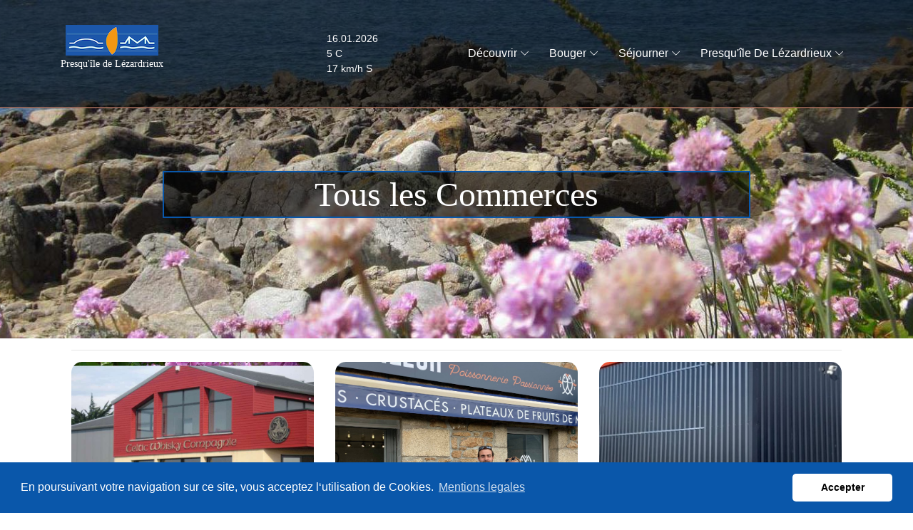

--- FILE ---
content_type: text/html; charset=iso-8859-1
request_url: https://www.presquile-de-lezardrieux.com/index.php?codepage=6002&the=1003
body_size: 3115
content:
<!DOCTYPE html>
<html lang="">
<head>
	<meta name="viewport" content="user-scalable=yes, width=1800" />
<title>Presqu'île de Lézardrieux Presqu'île Sauvage</title>
<meta name="robots" content="all">
<meta NAME="description" CONTENT=""> 
<meta NAME="keywords" CONTENT="">
<meta http-equiv="Content-language" content="">
<meta http-equiv="Reply-to" content=" ">
<meta NAME="revisit-after" CONTENT="7 days">
<meta name="copyright" content="Presqu'île de Lézardrieux Presqu'île Sauvage">
<meta http-equiv="X-UA-Compatible" content="IE=Edge">
<meta property="og:title" content="Presqu'île de Lézardrieux Presqu'île Sauvage"/>
<meta property="og:url" content="https://www.presquile-de-lezardrieux.com/index.php?codepage=6002"/>
<meta property="og:site_name" content="Presquile-Sauvage-Tregor"/>
<meta property="og:type" content="website">
<meta property="og:description" content="">
<link href="https://www.presquile-de-lezardrieux.com/index.php?codepage=6002" rel="canonical">
<meta property="og:image" content="https://www.presquile-de-lezardrieux.com/accueil/images/images/6002/sociaux/facebook.jpg" />
<meta property="og:locale" content="" />
<meta name="twitter:card" content="summary" />
<meta name="twitter:description" content="" />
<meta name="twitter:title" content="Presqu'île de Lézardrieux Presqu'île Sauvage" />
<meta name="twitter:image" content="https://www.presquile-de-lezardrieux.com/accueil/images/images/6002/sociaux/twitter.jpg" />
<meta NAME="GENERATOR" content="EasyAnywhere V10">

<link rel="icon" type="image/png" href="accueil/images/images/icones/favicon.png"> 

<meta name="viewport" content="width=device-width, initial-scale=1">
<meta name="apple-mobile-web-app-capable" content="yes"/>

<link rel="apple-touch-icon" href="accueil/images/images/icones/logoea.png"/>
<link rel="apple-touch-icon" href="accueil/cssjstheme/images/favicon/ipad.png" />

<link rel="shortcut icon" type="image/x-icon" href="accueil/images/images/icones/favicon.png">
<link rel="apple-touch-icon-precomposed" sizes="144x144" href="accueil/images/images/icones/favicon.png">
<link rel="stylesheet" href="/accueil/cssjstheme/acteur10/css/bootstrap.min.css">
<link rel="stylesheet" href="/accueil/cssjstheme/acteur10/css/classy-nav.css">
<link rel="stylesheet" href="/accueil/cssjstheme/acteur10/css/owl.carousel.min.css">
<link rel="stylesheet" href="/accueil/cssjstheme/acteur10/css/animate.css">
<link rel="stylesheet" href="/accueil/cssjstheme/acteur10/css/magnific-popup.css">
<!--<link rel="stylesheet" href="/accueil/cssjstheme/acteur10/css/fontawesome.min.css">-->
<link href="/accueil/cssjstheme/cssjstheme/css/fontawesome.css" rel="stylesheet">
<link rel="stylesheet" href="/accueil/cssjstheme/acteur10/css/nice-select.css">
<link rel="stylesheet" href="/accueil/cssjstheme/acteur10/css/travel-icon.css">

<link rel="stylesheet" href="/accueil/cssjstheme/acteur10/css/acteur10-service.css">
<link rel="stylesheet" href="/accueil/cssjstheme/acteur10/css/acteur10.css">                                                                                                                                                                                                                                                                              </head>
<body><div class="preloader d-flex align-items-center justify-content-center">
<div class="cssload-container">
<div class="cssload-loading"><img src="/accueil/images/images/logo/logo.png" alt=""></div>
</div>
</div>
<header class="header-area">
<!-- Navbar Area -->
<div class="easyany-main-menu">
<div class="classy-nav-container breakpoint-off">
<div class="container">
<nav class="classy-navbar justify-content-between" id="easyanyNav"><p style='text-align: center;'><a href='index.php?codepage=1'><img src='/accueil/images/images/logo/logo.png' class='img-responsive'></a> <br><span class='txt14blanc'>Presqu'île de Lézardrieux</span></p><div class="classy-navbar-toggler">
<span class="navbarToggler"><span></span><span></span><span></span></span>
</div><br>
<span class="txt14blanc">

16.01.2026<br>
5 C
<br>
       
17 km/h S  

</span>

<div class="classy-menu">
<div class="classycloseIcon">
<div class="cross-wrap"><span class="top"></span><span class="bottom"></span></div>
</div>
<div class="classynav"><ul>
<li><a href='#'>Découvrir</a>
<div class='megamenu'>
<ul class='single-mega cn-col-4'>
<img class='img  imgc' src='/accueil/images/images/menu/1.jpg'> 
</ul>
<ul class='single-mega cn-col-4'>
<div class='fondentetemenu'>La Presqu'île Sauvage</div>
<img class='img  imgc' src='/accueil/images/images/menu/1a.jpg'>
<li><a href='index.php?codepage=6002&the=6001'>&#8594; Kerbors</a></li>
<li><a href='index.php?codepage=6002&the=6002'>&#8594; Lanmodez</a></li>
<li><a href='index.php?codepage=6002&the=6003'>&#8594; Lézardrieux</a></li>
<li><a href='index.php?codepage=6002&the=6004'>&#8594; Pleubian</a></li>
<li><a href='index.php?codepage=6002&the=6005'>&#8594; Pleudaniel</a></li>
<li><a href='index.php?codepage=6002&the=6006'>&#8594; Pleumeur-Gautier</a></li>
<li><a href='index.php?codepage=6002&the=6007'>&#8594; Trédarzec</a></li>
<li><a href='index.php?codepage=11'>&#8594; Histoire de la Presqu'île</a></li>
<li> <a href='index.php?codepage=10'>&#8594; carte de la presqu'île</a></li>
</ul>
<ul class='single-mega cn-col-4'>
<div class='fondentetemenu'>Les incontournables</div>
<img class='img  imgc' src='/accueil/images/images/menu/1b.jpg'>
<li><a href='index.php?codepage=521'>&#8594; Le sillon de Talbert</a></li>
<li><a href='index.php?codepage=210'>&#8594; Le Trieux</a></li>
<li><a href='index.php?codepage=220'>&#8594; Le Jaudy</a></li>
<li><a href='index.php?codepage=102'>&#8594; Le GR34</a></li>
</ul>
<ul class='single-mega cn-col-4'>
<div class='fondentetemenu'>S'inspirer</div>
<img class='img  imgc' src='/accueil/images/images/menu/1c.jpg'>
<li><a href='index.php?codepage=6002&the=4001'>&#8594; En famille</a></li>
<li><a href='index.php?codepage=6002&the=4002'>&#8594; En bord de mer</a></li>
</ul>
</div>
</li>
<li><a href='#'>Bouger</a>
<div class='megamenu'>
<ul class='single-mega cn-col-4'>
<img class='img  imgc' src='/accueil/images/images/menu/2.jpg'> 
</ul>
<ul class='single-mega cn-col-4'>
<div class='fondentetemenu'>Ballades et Randonnées</div>
<img class='img  imgc' src='/accueil/images/images/menu/2a.jpg'>
<li><a href='index.php?codepage=6002&the=5000'>&#8594; Paradis des randonneurs</a></li>
<li><a href='index.php?codepage=102'>&#8594; GR 34</a></li>
<li><a href='index.php?codepage=6002&the=5010'>&#8594; A Pied</a></li>
<li><a href='index.php?codepage=6002&the=5020'>&#8594; A Vélo</a></li>
<li><a href='index.php?codepage=106'>&#8594; La VéloMaritime</a></li>
</ul>
<ul class='single-mega cn-col-4'>
<div class='fondentetemenu'>Activités et loisirs</div>
<img class='img  imgc' src='/accueil/images/images/menu/2b.jpg'>
<li><a href='index.php?codepage=3030'>&#8594; Théâtre de l'Arche Tréguier</a></li>
<li><a href='index.php?codepage=3040'>&#8594; Centre culturel Le Sillon Pleubian</a></li>
<li><a href='index.php?codepage=3032'>&#8594; La presqu'île à Tue Tête</a></li>
<li><a href='index.php?codepage=12001'>&#8594; Les musicales du dimanche</a></li>
</ul>
<ul class='single-mega cn-col-4'>
<div class='fondentetemenu'>Autour de l'eau</div>
<img class='img  imgc' src='/accueil/images/images/menu/2c.jpg'>
<li> <a href='index.php?codepage=6002&the=2000'>&#8594; Espace Mer</a></li>
<li> <a href='index.php?codepage=6002&the=2010'>&#8594; Port de plaisance et Mouillages</a></li>
<li><a href='index.php?codepage=6100'>&#8594; Le passeur du Trieux</a></li>
</ul>
</div>
</li>
<li><a href='#'>Séjourner</a>
<div class='megamenu'>
<ul class='single-mega cn-col-4'>
<img class='img  imgc' src='/accueil/images/images/menu/3.jpg'> 
</ul>
<ul class='single-mega cn-col-4'>
<div class='fondentetemenu'>Commerces / Entreprises</div>
<img class='img  imgc' src='/accueil/images/images/menu/3a.jpg'>
<li><a href='index.php?codepage=6002&the=1003'>&#8594; Commerces</a></li>
<li><a href='index.php?codepage=6002&the=1002'>&#8594; Entreprises</a></li>
</ul>
<ul class='single-mega cn-col-4'>
<div class='fondentetemenu'>Hébergements</div>
<img class='img  imgc' src='/accueil/images/images/menu/3b.jpg'>
<li><a href='index.php?codepage=6002&the=1001'>&#8594; Tous les hébergements</a></li>
<li><a href='index.php?codepage=6002&the=1110'>&#8594; Locations de vacances</a></li>
<li><a href='index.php?codepage=6002&the=1120'>&#8594; Chambres d'hôtes</a></li>
<li><a href='index.php?codepage=6002&the=1130'>&#8594; Hôtels</a></li>
<li><a href='index.php?codepage=6002&the=1140'>&#8594; Campings Camping-Cars</a></li>
</ul>
<ul class='single-mega cn-col-4'>
<div class='fondentetemenu'>Gastronomie</div>
<img class='img  imgc' src='/accueil/images/images/menu/3c.jpg'>
<li><a href='index.php?codepage=6002&the=1005'>&#8594; Toute la restauration</a></li>
<li><a href='index.php?codepage=6002&the=1006'>&#8594; Les crêperies</a></li>
</ul>
</div>
</li>
<li><a href='#'>Presqu'île de Lézardrieux</a>
<div class='megamenu'>
<ul class='single-mega cn-col-4'>
<img class='img  imgc' src='/accueil/images/images/menu/4.jpg'> 
</ul>
<ul class='single-mega cn-col-4'>
<div class='fondentetemenu'>Pratique</div>
<img class='img  imgc' src='/accueil/images/images/menu/4a.jpg'>
<li><a href='index.php?codepage=6002&the=4000'>&#8594; Les communes de la Presqu'île</a></li>
<li><a href='index.php?codepage=3'>&#8594; Les Offices de tourisme</a></li>
<li><a href='index.php?codepage=20'>&#8594; Déchetterie</a></li>
</ul>
<ul class='single-mega cn-col-4'>
<div class='fondentetemenu'>Médical</div>
<img class='img  imgc' src='/accueil/images/images/menu/4b.jpg'>
<li><a href='index.php?codepage=4055'>&#8594; Les pharmacies</a></li>
<li><a href='index.php?codepage=4054'>&#8594; Numéros d'urgence</a></li>
</ul>
<ul class='single-mega cn-col-4'>
<div class='fondentetemenu'>Informations</div>
<img class='img  imgc' src='/accueil/images/images/menu/4c.jpg'>
<li><a href='index.php?codepage=10'>&#8594; Venir</a></li>
<li><a href='index.php?codepage=8'>&#8594; Météo</a></li>
<li><a href='index.php?codepage=12'>&#8594; Horaires des marées</a></li>
<li><a href='index.php?codepage=4'>&#8594; Inscription Acteur de la Presqu'île</a></li>
<br><br><br><br><br><br> 
</ul>
<br><br><br><br><br><br></div>
</li>
</ul></div>
</div>
</nav>
</div>
</div>
</div>
</header><section class="breadcumb-area bg-img d-flex align-items-center justify-content-center" style="background-image: url(/accueil/images/images/6002/images-fond/fondhaut.jpg)"><div class="col-12 col-lg-8 bradcumbContent "><h2 style='text-align: center;'>Tous les Commerces</h2>
<a href='#'></a></div>
</section><section class="about-us-area">
<div class="container">
<div class="col-12 "><hr> </div>
<div class="row align-items-center">
<div class="col-12 col-lg-12">
<div class="about-text">
 <div class="section-heading"> <div class="container"> 
<div class="row">
<div class="col-md-4 centerloc" wow fadeInUp data-wow-delay="600ms">
<a  href="index.php?codepage=8003">
<img  class="img imgloc " style="border=0"   src="/accueil/images/images/8003/requete/1.jpg?236529757">
</a>
<div class="txtloctitre">Distillerie Glann ar Mor</div>
<div class="txtloc">Alimentaire</div>
<div class="txtlocville">Pleubian</div>
<!--<hr>-->
</div>
<div class="col-md-4 centerloc" wow fadeInUp data-wow-delay="600ms">
<a  href="index.php?codepage=8043">
<img  class="img imgloc " style="border=0"   src="/accueil/images/images/8043/requete/1.jpg?886326548">
</a>
<div class="txtloctitre">La Marée du Sillon</div>
<div class="txtloc">Alimentaire</div>
<div class="txtlocville">Pleubian</div>
<!--<hr>-->
</div>
<div class="col-md-4 centerloc" wow fadeInUp data-wow-delay="600ms">
<a  href="index.php?codepage=8042">
<img  class="img imgloc " style="border=0"   src="/accueil/images/images/8042/requete/1.jpg?1898542320">
</a>
<div class="txtloctitre">GARAGE DE KERANTOUR</div>
<div class="txtloc">Garages</div>
<div class="txtlocville">Pleudaniel</div>
<!--<hr>-->
</div>
<div class="col-md-4 centerloc" wow fadeInUp data-wow-delay="600ms">
<a  href="index.php?codepage=2002">
<img  class="img imgloc " style="border=0"   src="/accueil/images/images/2002/requete/1.jpg?1326386902">
</a>
<div class="txtloctitre">Embrun Gourmand</div>
<div class="txtloc">Boulangeries</div>
<div class="txtlocville">Pleumeur-Gautier</div>
<!--<hr>-->
</div>
<div class="col-md-4 centerloc" wow fadeInUp data-wow-delay="600ms">
<a  href="index.php?codepage=2001">
<img  class="img imgloc " style="border=0"   src="/accueil/images/images/2001/requete/1.jpg?622114760">
</a>
<div class="txtloctitre">Fournil de Kersaliou Emeline Daniel</div>
<div class="txtloc">Boulangeries</div>
<div class="txtlocville">Kerbors</div>
<!--<hr>-->
</div>
<div class="col-md-4 centerloc" wow fadeInUp data-wow-delay="600ms">
<a  href="index.php?codepage=2012">
<img  class="img imgloc " style="border=0"   src="/accueil/images/images/2012/requete/1.jpg?1466106887">
</a>
<div class="txtloctitre">Librairie Bouquine </div>
<div class="txtloc">Librairie</div>
<div class="txtlocville">Pleubian</div>
<!--<hr>-->
</div>
<div class="col-md-4 centerloc" wow fadeInUp data-wow-delay="600ms">
<a  href="index.php?codepage=2006">
<img  class="img imgloc " style="border=0"   src="/accueil/images/images/2006/requete/1.jpg?405147580">
</a>
<div class="txtloctitre">VIVECO</div>
<div class="txtloc">Alimentaire</div>
<div class="txtlocville">pleumeur-gautier</div>
<!--<hr>-->
</div>
<div class="col-md-4 centerloc" wow fadeInUp data-wow-delay="600ms">
<a  href="index.php?codepage=2016">
<img  class="img imgloc " style="border=0"   src="/accueil/images/images/2016/requete/1.jpg?1506218687">
</a>
<div class="txtloctitre">Le Panier de Maud</div>
<div class="txtloc">Alimentaire</div>
<div class="txtlocville">Pleubian</div>
<!--<hr>-->
</div>
<div class="col-md-4 centerloc" wow fadeInUp data-wow-delay="600ms">
<a  href="index.php?codepage=2021">
<img  class="img imgloc " style="border=0"   src="/accueil/images/images/2021/requete/1.jpg?833205004">
</a>
<div class="txtloctitre">Le palet M....</div>
<div class="txtloc">Boulangeries</div>
<div class="txtlocville">Pleubian</div>
<!--<hr>-->
</div>
<div class="col-md-4 centerloc" wow fadeInUp data-wow-delay="600ms">
<div class="col-md-4 centerloc" wow fadeInUp data-wow-delay="600ms">
<div class="col-md-4 centerloc" wow fadeInUp data-wow-delay="600ms">
</div>
</div> </div><div class="col-12 "></div>
</div>
</div>


</div>	
</div>
</div>
</div>
</div>
</section>
<div class="container">
<div class="row">
<div class="col-md-6">
</div><div class="col-md-6"></div>
</div>
</div><div class="container">
<div class="row justify-content-center">
<div class="col-12 col-lg-12">
<!-- <div class="section-heading text-center white"> --><br bogus='1'><!-- </div>-->
</div>
</div>
</div>
</div>
</div>
</div>
</section><div id="iframeContainer"></div>

<script>
        var hauteur = window.innerHeight || document.documentElement.clientHeight || screen.height;
        window.location.href = window.location.pathname + window.location.search + (window.location.search ? "&" : "?") + "thehauteur=" + hauteur;
    </script>

--- FILE ---
content_type: text/html; charset=iso-8859-1
request_url: https://www.presquile-de-lezardrieux.com/index.php?codepage=6002&the=1003&thehauteur=720
body_size: 4565
content:
<!DOCTYPE html>
<html lang="">
<head>
	<meta name="viewport" content="user-scalable=yes, width=1800" />
<title>Presqu'île de Lézardrieux Presqu'île Sauvage</title>
<meta name="robots" content="all">
<meta NAME="description" CONTENT=""> 
<meta NAME="keywords" CONTENT="">
<meta http-equiv="Content-language" content="">
<meta http-equiv="Reply-to" content=" ">
<meta NAME="revisit-after" CONTENT="7 days">
<meta name="copyright" content="Presqu'île de Lézardrieux Presqu'île Sauvage">
<meta http-equiv="X-UA-Compatible" content="IE=Edge">
<meta property="og:title" content="Presqu'île de Lézardrieux Presqu'île Sauvage"/>
<meta property="og:url" content="https://www.presquile-de-lezardrieux.com/index.php?codepage=6002"/>
<meta property="og:site_name" content="Presquile-Sauvage-Tregor"/>
<meta property="og:type" content="website">
<meta property="og:description" content="">
<link href="https://www.presquile-de-lezardrieux.com/index.php?codepage=6002" rel="canonical">
<meta property="og:image" content="https://www.presquile-de-lezardrieux.com/accueil/images/images/6002/sociaux/facebook.jpg" />
<meta property="og:locale" content="" />
<meta name="twitter:card" content="summary" />
<meta name="twitter:description" content="" />
<meta name="twitter:title" content="Presqu'île de Lézardrieux Presqu'île Sauvage" />
<meta name="twitter:image" content="https://www.presquile-de-lezardrieux.com/accueil/images/images/6002/sociaux/twitter.jpg" />
<meta NAME="GENERATOR" content="EasyAnywhere V10">

<link rel="icon" type="image/png" href="accueil/images/images/icones/favicon.png"> 

<meta name="viewport" content="width=device-width, initial-scale=1">
<meta name="apple-mobile-web-app-capable" content="yes"/>

<link rel="apple-touch-icon" href="accueil/images/images/icones/logoea.png"/>
<link rel="apple-touch-icon" href="accueil/cssjstheme/images/favicon/ipad.png" />

<link rel="shortcut icon" type="image/x-icon" href="accueil/images/images/icones/favicon.png">
<link rel="apple-touch-icon-precomposed" sizes="144x144" href="accueil/images/images/icones/favicon.png">
<link rel="stylesheet" href="/accueil/cssjstheme/acteur10/css/bootstrap.min.css">
<link rel="stylesheet" href="/accueil/cssjstheme/acteur10/css/classy-nav.css">
<link rel="stylesheet" href="/accueil/cssjstheme/acteur10/css/owl.carousel.min.css">
<link rel="stylesheet" href="/accueil/cssjstheme/acteur10/css/animate.css">
<link rel="stylesheet" href="/accueil/cssjstheme/acteur10/css/magnific-popup.css">
<!--<link rel="stylesheet" href="/accueil/cssjstheme/acteur10/css/fontawesome.min.css">-->
<link href="/accueil/cssjstheme/cssjstheme/css/fontawesome.css" rel="stylesheet">
<link rel="stylesheet" href="/accueil/cssjstheme/acteur10/css/nice-select.css">
<link rel="stylesheet" href="/accueil/cssjstheme/acteur10/css/travel-icon.css">

<link rel="stylesheet" href="/accueil/cssjstheme/acteur10/css/acteur10-service.css">
<link rel="stylesheet" href="/accueil/cssjstheme/acteur10/css/acteur10.css">                                                                                                                                                                                                                                                                              </head>
<body><div class="preloader d-flex align-items-center justify-content-center">
<div class="cssload-container">
<div class="cssload-loading"><img src="/accueil/images/images/logo/logo.png" alt=""></div>
</div>
</div>
<header class="header-area">
<!-- Navbar Area -->
<div class="easyany-main-menu">
<div class="classy-nav-container breakpoint-off">
<div class="container">
<nav class="classy-navbar justify-content-between" id="easyanyNav"><p style='text-align: center;'><a href='index.php?codepage=1'><img src='/accueil/images/images/logo/logo.png' class='img-responsive'></a> <br><span class='txt14blanc'>Presqu'île de Lézardrieux</span></p><div class="classy-navbar-toggler">
<span class="navbarToggler"><span></span><span></span><span></span></span>
</div><br>
<span class="txt14blanc">

16.01.2026<br>
5 C
<br>
       
17 km/h S  

</span>

<div class="classy-menu">
<div class="classycloseIcon">
<div class="cross-wrap"><span class="top"></span><span class="bottom"></span></div>
</div>
<div class="classynav"><ul>
<li><a href='#'>Découvrir</a>
<div class='megamenu'>
<ul class='single-mega cn-col-4'>
<img class='img  imgc' src='/accueil/images/images/menu/1.jpg'> 
</ul>
<ul class='single-mega cn-col-4'>
<div class='fondentetemenu'>La Presqu'île Sauvage</div>
<img class='img  imgc' src='/accueil/images/images/menu/1a.jpg'>
<li><a href='index.php?codepage=6002&the=6001'>&#8594; Kerbors</a></li>
<li><a href='index.php?codepage=6002&the=6002'>&#8594; Lanmodez</a></li>
<li><a href='index.php?codepage=6002&the=6003'>&#8594; Lézardrieux</a></li>
<li><a href='index.php?codepage=6002&the=6004'>&#8594; Pleubian</a></li>
<li><a href='index.php?codepage=6002&the=6005'>&#8594; Pleudaniel</a></li>
<li><a href='index.php?codepage=6002&the=6006'>&#8594; Pleumeur-Gautier</a></li>
<li><a href='index.php?codepage=6002&the=6007'>&#8594; Trédarzec</a></li>
<li><a href='index.php?codepage=11'>&#8594; Histoire de la Presqu'île</a></li>
<li> <a href='index.php?codepage=10'>&#8594; carte de la presqu'île</a></li>
</ul>
<ul class='single-mega cn-col-4'>
<div class='fondentetemenu'>Les incontournables</div>
<img class='img  imgc' src='/accueil/images/images/menu/1b.jpg'>
<li><a href='index.php?codepage=521'>&#8594; Le sillon de Talbert</a></li>
<li><a href='index.php?codepage=210'>&#8594; Le Trieux</a></li>
<li><a href='index.php?codepage=220'>&#8594; Le Jaudy</a></li>
<li><a href='index.php?codepage=102'>&#8594; Le GR34</a></li>
</ul>
<ul class='single-mega cn-col-4'>
<div class='fondentetemenu'>S'inspirer</div>
<img class='img  imgc' src='/accueil/images/images/menu/1c.jpg'>
<li><a href='index.php?codepage=6002&the=4001'>&#8594; En famille</a></li>
<li><a href='index.php?codepage=6002&the=4002'>&#8594; En bord de mer</a></li>
</ul>
</div>
</li>
<li><a href='#'>Bouger</a>
<div class='megamenu'>
<ul class='single-mega cn-col-4'>
<img class='img  imgc' src='/accueil/images/images/menu/2.jpg'> 
</ul>
<ul class='single-mega cn-col-4'>
<div class='fondentetemenu'>Ballades et Randonnées</div>
<img class='img  imgc' src='/accueil/images/images/menu/2a.jpg'>
<li><a href='index.php?codepage=6002&the=5000'>&#8594; Paradis des randonneurs</a></li>
<li><a href='index.php?codepage=102'>&#8594; GR 34</a></li>
<li><a href='index.php?codepage=6002&the=5010'>&#8594; A Pied</a></li>
<li><a href='index.php?codepage=6002&the=5020'>&#8594; A Vélo</a></li>
<li><a href='index.php?codepage=106'>&#8594; La VéloMaritime</a></li>
</ul>
<ul class='single-mega cn-col-4'>
<div class='fondentetemenu'>Activités et loisirs</div>
<img class='img  imgc' src='/accueil/images/images/menu/2b.jpg'>
<li><a href='index.php?codepage=3030'>&#8594; Théâtre de l'Arche Tréguier</a></li>
<li><a href='index.php?codepage=3040'>&#8594; Centre culturel Le Sillon Pleubian</a></li>
<li><a href='index.php?codepage=3032'>&#8594; La presqu'île à Tue Tête</a></li>
<li><a href='index.php?codepage=12001'>&#8594; Les musicales du dimanche</a></li>
</ul>
<ul class='single-mega cn-col-4'>
<div class='fondentetemenu'>Autour de l'eau</div>
<img class='img  imgc' src='/accueil/images/images/menu/2c.jpg'>
<li> <a href='index.php?codepage=6002&the=2000'>&#8594; Espace Mer</a></li>
<li> <a href='index.php?codepage=6002&the=2010'>&#8594; Port de plaisance et Mouillages</a></li>
<li><a href='index.php?codepage=6100'>&#8594; Le passeur du Trieux</a></li>
</ul>
</div>
</li>
<li><a href='#'>Séjourner</a>
<div class='megamenu'>
<ul class='single-mega cn-col-4'>
<img class='img  imgc' src='/accueil/images/images/menu/3.jpg'> 
</ul>
<ul class='single-mega cn-col-4'>
<div class='fondentetemenu'>Commerces / Entreprises</div>
<img class='img  imgc' src='/accueil/images/images/menu/3a.jpg'>
<li><a href='index.php?codepage=6002&the=1003'>&#8594; Commerces</a></li>
<li><a href='index.php?codepage=6002&the=1002'>&#8594; Entreprises</a></li>
</ul>
<ul class='single-mega cn-col-4'>
<div class='fondentetemenu'>Hébergements</div>
<img class='img  imgc' src='/accueil/images/images/menu/3b.jpg'>
<li><a href='index.php?codepage=6002&the=1001'>&#8594; Tous les hébergements</a></li>
<li><a href='index.php?codepage=6002&the=1110'>&#8594; Locations de vacances</a></li>
<li><a href='index.php?codepage=6002&the=1120'>&#8594; Chambres d'hôtes</a></li>
<li><a href='index.php?codepage=6002&the=1130'>&#8594; Hôtels</a></li>
<li><a href='index.php?codepage=6002&the=1140'>&#8594; Campings Camping-Cars</a></li>
</ul>
<ul class='single-mega cn-col-4'>
<div class='fondentetemenu'>Gastronomie</div>
<img class='img  imgc' src='/accueil/images/images/menu/3c.jpg'>
<li><a href='index.php?codepage=6002&the=1005'>&#8594; Toute la restauration</a></li>
<li><a href='index.php?codepage=6002&the=1006'>&#8594; Les crêperies</a></li>
</ul>
</div>
</li>
<li><a href='#'>Presqu'île de Lézardrieux</a>
<div class='megamenu'>
<ul class='single-mega cn-col-4'>
<img class='img  imgc' src='/accueil/images/images/menu/4.jpg'> 
</ul>
<ul class='single-mega cn-col-4'>
<div class='fondentetemenu'>Pratique</div>
<img class='img  imgc' src='/accueil/images/images/menu/4a.jpg'>
<li><a href='index.php?codepage=6002&the=4000'>&#8594; Les communes de la Presqu'île</a></li>
<li><a href='index.php?codepage=3'>&#8594; Les Offices de tourisme</a></li>
<li><a href='index.php?codepage=20'>&#8594; Déchetterie</a></li>
</ul>
<ul class='single-mega cn-col-4'>
<div class='fondentetemenu'>Médical</div>
<img class='img  imgc' src='/accueil/images/images/menu/4b.jpg'>
<li><a href='index.php?codepage=4055'>&#8594; Les pharmacies</a></li>
<li><a href='index.php?codepage=4054'>&#8594; Numéros d'urgence</a></li>
</ul>
<ul class='single-mega cn-col-4'>
<div class='fondentetemenu'>Informations</div>
<img class='img  imgc' src='/accueil/images/images/menu/4c.jpg'>
<li><a href='index.php?codepage=10'>&#8594; Venir</a></li>
<li><a href='index.php?codepage=8'>&#8594; Météo</a></li>
<li><a href='index.php?codepage=12'>&#8594; Horaires des marées</a></li>
<li><a href='index.php?codepage=4'>&#8594; Inscription Acteur de la Presqu'île</a></li>
<br><br><br><br><br><br> 
</ul>
<br><br><br><br><br><br></div>
</li>
</ul></div>
</div>
</nav>
</div>
</div>
</div>
</header><section class="breadcumb-area bg-img d-flex align-items-center justify-content-center" style="background-image: url(/accueil/images/images/6002/images-fond/fondhaut.jpg)"><div class="col-12 col-lg-8 bradcumbContent "><h2 style='text-align: center;'>Tous les Commerces</h2>
<a href='#'></a></div>
</section><section class="about-us-area">
<div class="container">
<div class="col-12 "><hr> </div>
<div class="row align-items-center">
<div class="col-12 col-lg-12">
<div class="about-text">
 <div class="section-heading"> <div class="container"> 
<div class="row">
<div class="col-md-4 centerloc" wow fadeInUp data-wow-delay="600ms">
<a  href="index.php?codepage=8003">
<img  class="img imgloc " style="border=0"   src="/accueil/images/images/8003/requete/1.jpg?1003825471">
</a>
<div class="txtloctitre">Distillerie Glann ar Mor</div>
<div class="txtloc">Alimentaire</div>
<div class="txtlocville">Pleubian</div>
<!--<hr>-->
</div>
<div class="col-md-4 centerloc" wow fadeInUp data-wow-delay="600ms">
<a  href="index.php?codepage=8043">
<img  class="img imgloc " style="border=0"   src="/accueil/images/images/8043/requete/1.jpg?390375947">
</a>
<div class="txtloctitre">La Marée du Sillon</div>
<div class="txtloc">Alimentaire</div>
<div class="txtlocville">Pleubian</div>
<!--<hr>-->
</div>
<div class="col-md-4 centerloc" wow fadeInUp data-wow-delay="600ms">
<a  href="index.php?codepage=8042">
<img  class="img imgloc " style="border=0"   src="/accueil/images/images/8042/requete/1.jpg?1897625747">
</a>
<div class="txtloctitre">GARAGE DE KERANTOUR</div>
<div class="txtloc">Garages</div>
<div class="txtlocville">Pleudaniel</div>
<!--<hr>-->
</div>
<div class="col-md-4 centerloc" wow fadeInUp data-wow-delay="600ms">
<a  href="index.php?codepage=2002">
<img  class="img imgloc " style="border=0"   src="/accueil/images/images/2002/requete/1.jpg?932587410">
</a>
<div class="txtloctitre">Embrun Gourmand</div>
<div class="txtloc">Boulangeries</div>
<div class="txtlocville">Pleumeur-Gautier</div>
<!--<hr>-->
</div>
<div class="col-md-4 centerloc" wow fadeInUp data-wow-delay="600ms">
<a  href="index.php?codepage=2001">
<img  class="img imgloc " style="border=0"   src="/accueil/images/images/2001/requete/1.jpg?1027967873">
</a>
<div class="txtloctitre">Fournil de Kersaliou Emeline Daniel</div>
<div class="txtloc">Boulangeries</div>
<div class="txtlocville">Kerbors</div>
<!--<hr>-->
</div>
<div class="col-md-4 centerloc" wow fadeInUp data-wow-delay="600ms">
<a  href="index.php?codepage=2012">
<img  class="img imgloc " style="border=0"   src="/accueil/images/images/2012/requete/1.jpg?1383072971">
</a>
<div class="txtloctitre">Librairie Bouquine </div>
<div class="txtloc">Librairie</div>
<div class="txtlocville">Pleubian</div>
<!--<hr>-->
</div>
<div class="col-md-4 centerloc" wow fadeInUp data-wow-delay="600ms">
<a  href="index.php?codepage=2006">
<img  class="img imgloc " style="border=0"   src="/accueil/images/images/2006/requete/1.jpg?1197550890">
</a>
<div class="txtloctitre">VIVECO</div>
<div class="txtloc">Alimentaire</div>
<div class="txtlocville">pleumeur-gautier</div>
<!--<hr>-->
</div>
<div class="col-md-4 centerloc" wow fadeInUp data-wow-delay="600ms">
<a  href="index.php?codepage=2016">
<img  class="img imgloc " style="border=0"   src="/accueil/images/images/2016/requete/1.jpg?595953670">
</a>
<div class="txtloctitre">Le Panier de Maud</div>
<div class="txtloc">Alimentaire</div>
<div class="txtlocville">Pleubian</div>
<!--<hr>-->
</div>
<div class="col-md-4 centerloc" wow fadeInUp data-wow-delay="600ms">
<a  href="index.php?codepage=2021">
<img  class="img imgloc " style="border=0"   src="/accueil/images/images/2021/requete/1.jpg?1225640169">
</a>
<div class="txtloctitre">Le palet M....</div>
<div class="txtloc">Boulangeries</div>
<div class="txtlocville">Pleubian</div>
<!--<hr>-->
</div>
<div class="col-md-4 centerloc" wow fadeInUp data-wow-delay="600ms">
<div class="col-md-4 centerloc" wow fadeInUp data-wow-delay="600ms">
<div class="col-md-4 centerloc" wow fadeInUp data-wow-delay="600ms">
</div>
</div> </div><div class="col-12 "></div>
</div>
</div>


</div>	
</div>
</div>
</div>
</div>
</section>
<div class="container">
<div class="row">
<div class="col-md-6">
</div><div class="col-md-6"></div>
</div>
</div><div class="container">
<div class="row justify-content-center">
<div class="col-12 col-lg-12">
<!-- <div class="section-heading text-center white"> --><br bogus='1'><!-- </div>-->
</div>
</div>
</div>
</div>
</div>
</div>
</section><div id="iframeContainer"></div>

<div id="resultat"></div>









<script>
var points = "";
if (points) {
    var iframe = document.createElement('iframe');
    iframe.src = "https://www.presquile-de-lezardrieux.com/cartegeneriquepresquile.php?points=" + encodeURIComponent(points);
    iframe.width = "100%";
    iframe.height = "500px";
    iframe.frameBorder = "0";
    iframe.allowFullscreen = true;
    var container = document.getElementById("iframeContainer");
    if (container) container.appendChild(iframe);
}
</script>



<h4>

</h4><p class='price-from'>





<section class="testimonial-area  bg-img">
<div class="container">
<div class="row">
<div class="col-12">
<div class="testimonial-content">
<div class="section-heading text-center"><h2>Presqu'ile de Lézardrieux</h2> </div><div class="testimonial-slides owl-carousel">
<div class="single-testimonial"><img height='3024' width='4032' src='https://www.presquile-de-lezardrieux.com/accueil/images/images/carousselrando/DJI_20250831_130728_405.jpg' class='imgloc'><br></div><div class="single-testimonial"><div><img class='img imgloc' src='https://www.presquile-de-lezardrieux.com/accueil/images/images/carousselrando/DJI_20250831_130732_007.jpg' width='4032' height='3024'></div>
<div></div>
<br></div><div class="single-testimonial"><img height='3024' width='4032' src='https://www.presquile-de-lezardrieux.com/accueil/images/images/carousselrando/DJI_20250831_131116_961.jpg' class='img imgloc'></div>
</div>
</div>
</div>
</div>
</section>

<section class="breadcumb-area bg-img d-flex align-items-center justify-content-center" style="background-image: url(/accueil/images/images/6002/images-fond/fondbas.jpg)"><div class="container">
<div class="row ">
<div class="col-12 col-lg-12">
 <div class="pool-content  wow fadeInUp" data-wow-delay="900ms">
 <div class="section-heading  white">
<h3><span style='color: rgb(255, 255, 255);'>Les éco’gestes</span></h3>
<p><span style='color: rgb(255, 255, 255);'>Je marche sur les sentiers balisés afin de ne pas détruire la végétation et ainsi diminuer l’érosion.<br>Pour garder les souvenirs de la randonnée, des fleurs et des papillons, rien de tel qu’un appareil photo.<br>J’apporte un sac pour jeter mes déchets à mon retour de promenade.</span></p><h2><br></h2></div>
</div>
</div>
</div>
</section><div class="container">
<div class="row">
<div class="col-12 "><p style='text-align: center;'><span style='color: #808080;'>Informations de la presqu'île de Lézardrieux</span></p></div>
</div>
</div><footer class="footer-area">
<div class="container">
<div class="row">
<div class="col-12 col-md-4 col-lg-4">
<div class="footer-widget-area mt-50"><div><img class='img imgloc' src='/accueil/images/images/mairies/mairie.jpg'></div>
<div class='lienblanc'><a href='index.php?codepage=11000'>Mairie de Kerbors</a></div>
<div class='lienblanc'><a href='index.php?codepage=12000'>Mairie de Lanmodez</a></div>
<div class='lienblanc'><a href='index.php?codepage=13000'>Mairie de Lézardrieux</a></div>
<div class='lienblanc'><a href='index.php?codepage=14000'>Mairie de Pleubian </a></div>
<div class='lienblanc'><a href='index.php?codepage=16000'>Mairie de Pleudaniel</a></div>
<div class='lienblanc'><a href='index.php?codepage=15000'>Mairie de Pleumeur-Gautier</a></div>
<div class='lienblanc'><a href='index.php?codepage=17000'>Mairie de Trédarzec</a></div></div>
</div><div class="col-12 col-md-4 col-lg-4">
<div class="footer-widget-area mt-50"><img class='img imgloc' src='/accueil/images/images/menu/mediatheque.jpg'><br>
<div class='lienblanc'><a href='index.php?codepage=8'><br>Météo</a></div>
<div class='lienblanc'><a href='index.php?codepage=12'>Horaires des marées</a></div></div>
</div><div class="col-12 col-md-4 col-lg-4">
<div class="footer-widget-area mt-50"><a href='index.php?codepage=10'><img style='border: 0px;' class='imgloc' src='/accueil/images/images/presquile/carte-presquile.jpg'></a><br><br>
<p style='text-align: center;'>Presqu'île de Lézardrieux Bretagne</p>
<hr>
<div class='lienblanc'><a href='index.php?codepage=60'>Mentions légales</a></div>
<div class='lienblanc'><a href='index.php?codepage=19'>Politique de confidentialité</a></div></div>
</div>
<!-- <div class="col-12 col-md-6 col-lg-3"> -->
<div class="footer-widget-area mt-50">

</div>
<!--</div>-->
<div class="col-12">
<div class="copywrite-text mt-30">

</div>
</div>
</div>
</div>
</footer>

	<script src="/accueil/cssjstheme/acteur10/js/jquery-2.2.4.min.js"></script>
<script src="/accueil/cssjstheme/acteur10/js/popper.min.js"></script>
<script src="/accueil/cssjstheme/acteur10/js/bootstrap.min.js"></script>
<script src="/accueil/cssjstheme/acteur10/js/plugins.js"></script>
<script src="/accueil/cssjstheme/acteur10/js/active.js"></script>
<script type="text/javascript">
$(document).ready(function() {
    $("a").click(function (event) {
        if (  (navigator.standalone)
              &&
              ((navigator.userAgent.indexOf("iPhone") > -1) || (navigator.userAgent.indexOf("iPad") > -1))
            ) {
           event.preventDefault();
         window.location = $(this).attr("href");
        }
    });
});
</script><link rel="stylesheet" type="text/css" href="//cdnjs.cloudflare.com/ajax/libs/cookieconsent2/3.0.3/cookieconsent.min.css" />
<script src="//cdnjs.cloudflare.com/ajax/libs/cookieconsent2/3.0.3/cookieconsent.min.js"></script>
<script>
window.addEventListener("load", function(){
window.cookieconsent.initialise({
  "palette": {
    "popup": {
      "background": "#0a57aa"
    },
    "button": {
      "background": "#ffffff"
    }
  },
  "theme": "classic",
  "position": "bottom",
  "content": {
    "message": "En poursuivant votre navigation sur ce site, vous acceptez l&lsquo;utilisation de Cookies. ",
    "dismiss": "Accepter",
    "link": "Mentions legales",
    "href": "https://www.presquile-de-lezardrieux.com/index.php?codepage=60"
  }
})});
</script>



</body>
</html>

--- FILE ---
content_type: text/css
request_url: https://www.presquile-de-lezardrieux.com/accueil/cssjstheme/acteur10/css/acteur10-service.css
body_size: 6449
content:

@font-face {
  font-family: 'FuturaLT-Book';
  src: url("fonts/FuturaLT-Book.eot?#iefix") format("embedded-opentype"), url("fonts/FuturaLT-Book.woff") format("woff"), url("fonts/FuturaLT-Book.ttf") format("truetype"), url("fonts/FuturaLT-Book.svg#FuturaLT-Book") format("svg");
  font-weight: normal;
  font-style: normal; }
/* :: 2.0 Import All CSS */
/* :: 3.0 Base CSS */
* {
  margin: 0;
  padding: 0; }

body {
/*  font-family: "FuturaLT-Book";
  font-size: 14px; */

}

h1 {
  color: #363636;
    font-size: 34px;
  line-height: 1.1;
   font-family: verdana;

}
h2{
  color: #363636;
    font-size: 30px;
  line-height: 1.1;
    font-family: verdana;
}
h3
{
  color: #363636;
    font-size: 26px;
  line-height: 1.1;
    font-family: verdana;
}
h4{
  color: #363636;
    font-size: 24px;
  line-height: 1.1;
    font-family: verdana;
}
h5{
  color: #363636;
    font-size: 20px;
  line-height: 1.1;
  font-family: verdana;
}
h6 {
  color: #363636;
  line-height: 1.1;
  font-size: 18px;
    font-family: verdana;
}

p {
  color: #363636;
  font-size: 15px;
  line-height: 1.5;
  font-family: verdana;
/*  font-weight: 400; */
}

a,
a:hover,
a:focus {
  -webkit-transition-duration: 500ms;
  transition-duration: 500ms;
  text-decoration: none;
  outline: 0 solid transparent;
 /* color: #141414;*/
/*  font-weight: 400;
  font-size: 14px; */

}

ul,
ol {
  margin: 0; }
  ul li,
  ol li {
    list-style: none; }

img {
  height: auto;
  max-width: 100%; }

/* :: 3.1.0 Spacing */
.mt-15 {
  margin-top: 15px !important; }

.mt-30 {
  margin-top: 30px !important; }

.mt-50 {
  margin-top: 50px !important; }

.mt-70 {
  margin-top: 70px !important; }

.mt-100 {
  margin-top: 100px !important; }

.mb-15 {
  margin-bottom: 15px !important; }

.mb-30 {
  margin-bottom: 30px !important; }

.mb-50 {
  margin-bottom: 50px !important; }

.mb-70 {
  margin-bottom: 70px !important; }

.mb-100 {
  margin-bottom: 100px !important; }

.ml-15 {
  margin-left: 15px !important; }

.ml-30 {
  margin-left: 30px !important; }

.ml-50 {
  margin-left: 50px !important; }

.mr-15 {
  margin-right: 15px !important; }

.mr-30 {
  margin-right: 30px !important; }

.mr-50 {
  margin-right: 50px !important; }

/* :: 3.2.0 Height */
.height-400 {
  height: 400px !important; }

.height-500 {
  height: 500px !important; }

.height-600 {
  height: 600px !important; }

.height-700 {
  height: 700px !important; }

.height-800 {
  height: 800px !important; }

/* :: 3.3.0 Section Padding */
.section-padding-100 {
  padding-top: 100px;
  padding-bottom: 100px; }

.section-padding-100-0 {
  padding-top: 100px;
  padding-bottom: 0; }

.section-padding-0-100 {
  padding-top: 0;
  padding-bottom: 100px; }

.section-padding-100-70 {
  padding-top: 100px;
  padding-bottom: 70px; }

/* :: 3.4.0 Section Heading */
.section-heading {
  position: relative;
  z-index: 1;
  margin-bottom: 60px; }
  .section-heading .line- {
    width: 90px;
    height: 2px;
    background-color: #0957aa;
    display: block;
    margin-bottom: 40px; }
  .section-heading h2 {
    font-size: 48px;
    color: #363636; }
    @media only screen and (min-width: 992px) and (max-width: 1199px) {
      .section-heading h2 {
        font-size: 40px; } }
    @media only screen and (min-width: 768px) and (max-width: 991px) {
      .section-heading h2 {
        font-size: 36px; } }
    @media only screen and (max-width: 767px) {
      .section-heading h2 {
        font-size: 24px; } }
  .section-heading p {
    margin-bottom: 0; }
  .section-heading.text-center .line- {
    margin: 0 auto 40px; }
  .section-heading.white h2,
  .section-heading.white p {
    color: #ffffff; }

/* :: 3.5.0 Preloader CSS */
.preloader {
  background-color: #ffffff;
  width: 100%;
  height: 100%;
  position: fixed;
  top: 0;
  left: 0;
  right: 0;
  z-index: 9999; }
  .preloader .cssload-container {
    display: block;
    width: 97px; }
  .preloader .cssload-loading i {
    width: 19px;
    height: 19px;
    display: inline-block;
    border-radius: 50%;
    background: #19107d; }
  .preloader .cssload-loading i:first-child {
    opacity: 0;
    animation: cssload-loading-ani2 0.58s linear infinite;
    -o-animation: cssload-loading-ani2 0.58s linear infinite;
    -ms-animation: cssload-loading-ani2 0.58s linear infinite;
    -webkit-animation: cssload-loading-ani2 0.58s linear infinite;
    -moz-animation: cssload-loading-ani2 0.58s linear infinite;
    transform: translate(-19px);
    -o-transform: translate(-19px);
    -ms-transform: translate(-19px);
    -webkit-transform: translate(-19px);
    -moz-transform: translate(-19px); }
  .preloader .cssload-loading i:nth-child(2),
  .preloader .cssload-loading i:nth-child(3) {
    animation: cssload-loading-ani3 0.58s linear infinite;
    -o-animation: cssload-loading-ani3 0.58s linear infinite;
    -ms-animation: cssload-loading-ani3 0.58s linear infinite;
    -webkit-animation: cssload-loading-ani3 0.58s linear infinite;
    -moz-animation: cssload-loading-ani3 0.58s linear infinite; }
  .preloader .cssload-loading i:last-child {
    animation: cssload-loading-ani1 0.58s linear infinite;
    -o-animation: cssload-loading-ani1 0.58s linear infinite;
    -ms-animation: cssload-loading-ani1 0.58s linear infinite;
    -webkit-animation: cssload-loading-ani1 0.58s linear infinite;
    -moz-animation: cssload-loading-ani1 0.58s linear infinite; }
@keyframes cssload-loading-ani1 {
  100% {
    transform: translate(39px);
    opacity: 0; } }
@-o-keyframes cssload-loading-ani1 {
  100% {
    -o-transform: translate(39px);
    opacity: 0; } }
@-ms-keyframes cssload-loading-ani1 {
  100% {
    -ms-transform: translate(39px);
    opacity: 0; } }
@-webkit-keyframes cssload-loading-ani1 {
  100% {
    -webkit-transform: translate(39px);
    opacity: 0; } }
@-moz-keyframes cssload-loading-ani1 {
  100% {
    -moz-transform: translate(39px);
    opacity: 0; } }
@keyframes cssload-loading-ani2 {
  100% {
    transform: translate(19px);
    opacity: 1; } }
@-o-keyframes cssload-loading-ani2 {
  100% {
    -o-transform: translate(19px);
    opacity: 1; } }
@-ms-keyframes cssload-loading-ani2 {
  100% {
    -ms-transform: translate(19px);
    opacity: 1; } }
@-webkit-keyframes cssload-loading-ani2 {
  100% {
    -webkit-transform: translate(19px);
    opacity: 1; } }
@-moz-keyframes cssload-loading-ani2 {
  100% {
    -moz-transform: translate(19px);
    opacity: 1; } }
@keyframes cssload-loading-ani3 {
  100% {
    transform: translate(19px); } }
@-o-keyframes cssload-loading-ani3 {
  100% {
    -o-transform: translate(19px); } }
@-ms-keyframes cssload-loading-ani3 {
  100% {
    -ms-transform: translate(19px); } }
@-webkit-keyframes cssload-loading-ani3 {
  100% {
    -webkit-transform: translate(19px); } }
@-moz-keyframes cssload-loading-ani3 {
  100% {
    -moz-transform: translate(19px); } }
/* :: 3.6.0 Miscellaneous */
.bg-img {
  background-position: center center;
  background-size: cover;
  background-repeat: no-repeat; }

.bg-white {
  background-color: #ffffff !important; }

.bg-dark {
  background-color: #7e033e !important; }

.bg-transparent {
  background-color: transparent !important; }

.font-bold {
  font-weight: 700; }

.font-light {
  font-weight: 300; }

.bg-overlay {
  position: relative;
  z-index: 2;
  background-position: center center;
  background-size: cover; }
  .bg-overlay::after {
    background-color: rgba(0, 0, 0, 0.63);
    position: absolute;
    z-index: -1;
    top: 0;
    left: 0;
    width: 100%;
    height: 100%;
    content: ""; }

.bg-fixed {
  background-attachment: fixed !important; }

/* :: 3.7.0 ScrollUp */
#scrollUp {
  background-color: #0957aa;
  border-radius: 0;
  bottom: 50px;
  box-shadow: 0 2px 6px 0 rgba(0, 0, 0, 0.3);
  color: #ffffff;
  font-size: 24px;
  height: 40px;
  line-height: 40px;
  right: 50px;
  text-align: center;
  width: 40px;
  -webkit-transition-duration: 500ms;
  transition-duration: 500ms; }
  #scrollUp:hover, #scrollUp:focus {
    background-color: #363636; }

/* :: 3.8.0 easyany Button */
.easyany-btn {
  background-color: #0957aa;
  -webkit-transition-duration: 500ms;
  transition-duration: 500ms;
  position: relative;
  z-index: 1;
  display: inline-block;
  min-width: 123px;
  height: 53px;
  color: #ffffff;
  border: none;
  border-radius: 0;
  padding: 0 30px;
  font-size: 16px;
  line-height: 53px;
  text-transform: capitalize; }
  .easyany-btn:hover, .easyany-btn:focus {
    font-size: 16px;
    background-color: #363636;
    color: #ffffff; }
  .easyany-btn.btn-2 {
    background-color: #363636;
    color: #ffffff; }
    .easyany-btn.btn-2:hover, .easyany-btn.btn-2:focus {
      font-size: 16px;
      background-color: #0957aa;
      color: #ffffff; }
  .easyany-btn.btn-3 {
    background-color: #ffffff;
    color: #0957aa;
    border: 2px solid #0957aa;
    height: 49px;
    line-height: 48px; }
    .easyany-btn.btn-3:hover, .easyany-btn.btn-3:focus {
      font-size: 16px;
      background-color: #0957aa;
      color: #ffffff; }

/* :: 4.0 Header Area CSS */
.header-area {
  position: absolute;
  z-index: 100;
  width: 100%;
  top: 0;
  left: 0;
  z-index: 1000; }
  .header-area .easyany-main-menu {
    position: relative;
    width: 100%;
    background-color: rgba(0, 0, 0, 0.63);
    border-bottom: 2px solid rgba(203, 134, 112, 0.63); }
    .header-area .easyany-main-menu .classy-nav-container {
      background-color: transparent; }
    .header-area .easyany-main-menu .classy-navbar {
      -webkit-transition-duration: 300ms;
      transition-duration: 300ms;
      background-color: transparent;
      height: 150px;
      padding: 0; }
      @media only screen and (max-width: 767px) {
        .header-area .easyany-main-menu .classy-navbar {
          height: 70px; } }
      @media only screen and (min-width: 992px) and (max-width: 1199px) {
        .header-area .easyany-main-menu .classy-navbar .nav-brand {
          max-width: 140px; } }
      @media only screen and (max-width: 767px) {
        .header-area .easyany-main-menu .classy-navbar .nav-brand {
          max-width: 140px; } }
      .header-area .easyany-main-menu .classy-navbar .classynav ul li a {
        text-transform: capitalize;
        color: #ffffff;
        font-size: 16px;
        background-color: transparent; }
        .header-area .easyany-main-menu .classy-navbar .classynav ul li a:hover, .header-area .easyany-main-menu .classy-navbar .classynav ul li a:focus {
          color: #ffffff;
          background-color: #0957aa; }
        @media only screen and (min-width: 992px) and (max-width: 1199px) {
          .header-area .easyany-main-menu .classy-navbar .classynav ul li a {
            font-size: 14px; } }
        @media only screen and (min-width: 768px) and (max-width: 991px) {
          .header-area .easyany-main-menu .classy-navbar .classynav ul li a {
            background-color: #0957aa; } }
        @media only screen and (max-width: 767px) {
          .header-area .easyany-main-menu .classy-navbar .classynav ul li a {
            background-color: #0957aa; } }
      .header-area .easyany-main-menu .classy-navbar .classynav ul li.active a {
        color: #ffffff;
        background-color: #0957aa; }
      .header-area .easyany-main-menu .classy-navbar .classynav ul li.megamenu-item > a::after,
      .header-area .easyany-main-menu .classy-navbar .classynav ul li.has-down > a::after {
        color: #ffffff; }
      .header-area .easyany-main-menu .classy-navbar .classynav ul li ul li a {
        color: #363636; }
        @media only screen and (min-width: 992px) and (max-width: 1199px) {
          .header-area .easyany-main-menu .classy-navbar .classynav ul li ul li a {
            padding: 0 20px; } }
        @media only screen and (min-width: 768px) and (max-width: 991px) {
          .header-area .easyany-main-menu .classy-navbar .classynav ul li ul li a {
            color: #ffffff; } }
        @media only screen and (max-width: 767px) {
          .header-area .easyany-main-menu .classy-navbar .classynav ul li ul li a {
            color: #ffffff; } }
      .header-area .easyany-main-menu .classy-navbar .menu-btn {
        margin-left: 100px; }
        @media only screen and (min-width: 992px) and (max-width: 1199px) {
          .header-area .easyany-main-menu .classy-navbar .menu-btn {
            margin-left: 30px; } }
        @media only screen and (min-width: 768px) and (max-width: 991px) {
          .header-area .easyany-main-menu .classy-navbar .menu-btn {
            margin-left: 30px;
            border: 2px solid #ffffff;
            margin-top: 30px;
            display: inline-block; } }
        @media only screen and (max-width: 767px) {
          .header-area .easyany-main-menu .classy-navbar .menu-btn {
            margin-left: 30px;
            border: 2px solid #ffffff;
            margin-top: 30px;
            display: inline-block; } }
        .header-area .easyany-main-menu .classy-navbar .menu-btn a {
          color: #ffffff;
          font-size: 16px; }
  .header-area .is-sticky .easyany-main-menu {
    position: fixed;
    width: 100%;
    top: 0;
    left: 0;
    z-index: 9999;
    background-color: #0957aa;
    box-shadow: 0 5px 50px 15px rgba(0, 0, 0, 0.2); }
    .header-area .is-sticky .easyany-main-menu .classy-navbar {
      height: 90px; }
      @media only screen and (max-width: 767px) {
        .header-area .is-sticky .easyany-main-menu .classy-navbar {
          height: 70px; } }

@media only screen and (min-width: 768px) and (max-width: 991px) {
  .breakpoint-on .classy-navbar .classy-menu {
    background-color: #0957aa; } }
@media only screen and (max-width: 767px) {
  .breakpoint-on .classy-navbar .classy-menu {
    background-color: #0957aa; } }

@media only screen and (min-width: 768px) and (max-width: 991px) {
  .classynav ul li .megamenu .single-mega.cn-col-4 {
    padding: 0; } }
@media only screen and (max-width: 767px) {
  .classynav ul li .megamenu .single-mega.cn-col-4 {
    padding: 0; } }

.classycloseIcon .cross-wrap span {
  background: #ffffff; }

/* :: 5.0 Hero Area CSS */
.hero-slides {
  position: relative;
  z-index: 1; }
  .hero-slides .owl-dots {
    display: -webkit-box;
    display: -ms-flexbox;
    display: flex;
    position: absolute;
    bottom: 30px;
    left: 4%; }
    @media only screen and (min-width: 992px) and (max-width: 1199px) {
      .hero-slides .owl-dots {
        left: 1%; } }
    @media only screen and (min-width: 768px) and (max-width: 991px) {
      .hero-slides .owl-dots {
        left: 5px;
        -webkit-box-orient: horizontal;
        -webkit-box-direction: reverse;
        -ms-flex-direction: column;
        flex-direction: column; } }
    @media only screen and (max-width: 767px) {
      .hero-slides .owl-dots {
        bottom: 100px; } }
    .hero-slides .owl-dots .owl-dot {
      -webkit-transition-duration: 300ms;
      transition-duration: 300ms;
      border: 2px solid transparent;
      background-color: transparent;
      display: block;
      padding: 3px 5px;
      color: #ffffff;
      font-size: 14px; }
      .hero-slides .owl-dots .owl-dot.active, .hero-slides .owl-dots .owl-dot:hover, .hero-slides .owl-dots .owl-dot:focus {
        color: #ffffff;
        background-color: #1b3f4c;
        border: 2px solid #0957aa;
        box-shadow: none; }

.single-hero-slide {
  width: 100%;
  height: 950px;
  position: relative;
  z-index: 1;
  overflow: hidden; }
  @media only screen and (min-width: 992px) and (max-width: 1199px) {
    .single-hero-slide {
      height: 800px; } }
  @media only screen and (min-width: 768px) and (max-width: 991px) {
    .single-hero-slide {
      height: 750px; } }
  @media only screen and (max-width: 767px) {
    .single-hero-slide {
      height: 750px; } }
  .single-hero-slide .slide-img {
    position: absolute;
    width: 100%;
    height: 100%;
    z-index: -10;
    left: 0;
    right: 0;
    top: 0;
    bottom: 0; }
  .single-hero-slide .hero-slides-content {
    display: inline-block;
    padding: 60px 50px;
    background-color: rgba(12, 12, 13, 0.6);
    border: 2px solid #0957aa;
    text-align: center; }
    @media only screen and (min-width: 992px) and (max-width: 1199px) {
      .single-hero-slide .hero-slides-content {
        padding: 40px 20px; } }
    @media only screen and (min-width: 768px) and (max-width: 991px) {
      .single-hero-slide .hero-slides-content {
        padding: 30px 20px; } }
    @media only screen and (max-width: 767px) {
      .single-hero-slide .hero-slides-content {
        padding: 20px; } }
    .single-hero-slide .hero-slides-content .line {
      width: 90px;
      height: 2px;
      background-color: #0957aa;
      margin: 0 auto 30px; }
    .single-hero-slide .hero-slides-content h2 {
      position: relative;
      z-index: 1;
      font-size: 72px;
      color: #ffffff;
      margin-bottom: 0;
      display: inline-block; }
      @media only screen and (min-width: 992px) and (max-width: 1199px) {
        .single-hero-slide .hero-slides-content h2 {
          font-size: 48px; } }
      @media only screen and (min-width: 768px) and (max-width: 991px) {
        .single-hero-slide .hero-slides-content h2 {
          font-size: 36px; } }
      @media only screen and (max-width: 767px) {
        .single-hero-slide .hero-slides-content h2 {
          font-size: 30px; } }
    .single-hero-slide .hero-slides-content p {
      font-size: 14px;
      color: #ffffff; }

.hero-slides .owl-item.active .single-hero-slide .slide-img {
  -webkit-animation: slide 20s linear infinite;
  animation: slide 20s linear infinite; }

@-webkit-keyframes slide {
  0% {
    -webkit-transform: scale(1);
    transform: scale(1); }
  50% {
    -webkit-transform: scale(1.2);
    transform: scale(1.2); }
  100% {
    -webkit-transform: scale(1);
    transform: scale(1); } }
@keyframes slide {
  0% {
    -webkit-transform: scale(1);
    transform: scale(1); }
  50% {
    -webkit-transform: scale(1.2);
    transform: scale(1.2); }
  100% {
    -webkit-transform: scale(1);
    transform: scale(1); } }
/* :: 6.0 Book Now Area CSS */
.book-now-area {
  position: relative;
  z-index: 100;
  margin-bottom: 15px; }

.book-now-form {
  position: relative;
  z-index: 1;
  top: -87px; }
  .book-now-form form {
    display: -webkit-box;
    display: -ms-flexbox;
    display: flex;
    -webkit-box-align: center;
    -ms-flex-align: center;
    -ms-grid-row-align: center;
    align-items: center;
    -ms-flex-wrap: wrap;
    flex-wrap: wrap;
    width: 100%; }
    .book-now-form form .form-group,
    .book-now-form form button {
      display: -webkit-box;
      display: -ms-flexbox;
      display: flex;
      -webkit-box-align: center;
      -ms-flex-align: center;
      -ms-grid-row-align: center;
      align-items: center;
      -webkit-box-pack: center;
      -ms-flex-pack: center;
      justify-content: center;
      -webkit-box-orient: horizontal;
      -webkit-box-direction: reverse;
      -ms-flex-direction: column;
      flex-direction: column;
      -webkit-box-flex: 0;
      -ms-flex: 0 0 20%;
      flex: 0 0 20%;
      max-width: 20%;
      width: 20%;
      height: 174px;
      background-color: #363636;
      border-left: 2px solid #0957aa;
      border-top: 2px solid #0957aa;
      border-bottom: 2px solid #0957aa;
      margin-bottom: 0;
      padding: 0 30px; }
      @media only screen and (min-width: 768px) and (max-width: 991px) {
        .book-now-form form .form-group,
        .book-now-form form button {
          padding: 0 20px; } }
      @media only screen and (max-width: 767px) {
        .book-now-form form .form-group,
        .book-now-form form button {
          -webkit-box-flex: 0;
          -ms-flex: 0 0 100%;
          flex: 0 0 100%;
          max-width: 100%;
          width: 100%;
          height: 100px;
          border-bottom: 0 solid transparent;
          border-right: 2px solid #0957aa; } }
    .book-now-form form .form-group label {
      color: #0957aa;
      display: block;
      font-size: 14px;
      width: 100%; }
    .book-now-form form button {
      border-right: 2px solid #0957aa;
      font-size: 16px;
      background-color: #0957aa;
      text-transform: uppercase;
      color: #ffffff;
      cursor: pointer;
      -webkit-transition-duration: 300ms;
      transition-duration: 300ms;
      padding: 0; }
      .book-now-form form button:hover, .book-now-form form button:focus {
        outline: none;
        background-color: #363636; }
    .book-now-form form .form-control:focus {
      box-shadow: none; }
  .book-now-form .nice-select {
    background-color: transparent;
    border-radius: 0;
    border: none;
    font-size: 14px;
    height: auto;
    line-height: 1;
    padding-left: 0;
    padding-right: 30px;
    padding-top: 0;
    padding-bottom: 0;
    width: 100%;
    color: #ffffff; }
    .book-now-form .nice-select::after {
      border-bottom: 1px solid #ffffff;
      border-right: 1px solid #ffffff;
      height: 10px;
      margin-top: -4px;
      width: 10px; }
    .book-now-form .nice-select .list {
      background-color: #ffffff;
      border-radius: 0;
      margin-top: 2px;
      box-shadow: 0 2px 15px 0 rgba(0, 0, 0, 0.15);
      width: 100%; }
    .book-now-form .nice-select .current {
      font-size: 24px;
      line-height: 1; }
      @media only screen and (min-width: 992px) and (max-width: 1199px) {
        .book-now-form .nice-select .current {
          font-size: 18px; } }
      @media only screen and (min-width: 768px) and (max-width: 991px) {
        .book-now-form .nice-select .current {
          font-size: 14px; } }
      @media only screen and (max-width: 767px) {
        .book-now-form .nice-select .current {
          font-size: 18px; } }
    .book-now-form .nice-select .option {
      font-size: 20px;
      color: #363636;
      width: 100%; }
      @media only screen and (min-width: 992px) and (max-width: 1199px) {
        .book-now-form .nice-select .option {
          font-size: 16px; } }
      @media only screen and (min-width: 768px) and (max-width: 991px) {
        .book-now-form .nice-select .option {
          font-size: 13px; } }
      @media only screen and (max-width: 767px) {
        .book-now-form .nice-select .option {
          font-size: 16px; } }

/* :: 7.0 About Us Area CSS */
.about-thumbnail {
  position: relative;
  z-index: 1; }
  .about-thumbnail.homepage .first-img {
    position: relative;
    width: 50%;
    margin-left: auto;
    box-shadow: 0 8px 30px 0 rgba(0, 0, 0, 0.15); }
  .about-thumbnail.homepage .second-img {
    position: relative;
    z-index: 1;
    width: 55%;
    margin-top: -50%;
    box-shadow: 0 8px 30px 0 rgba(0, 0, 0, 0.15); }
  .about-thumbnail.homepage .third-img {
    position: relative;
    z-index: 1;
    margin: 0 auto;
    width: 45%;
    margin-top: -30%;
    box-shadow: 0 8px 30px 0 rgba(0, 0, 0, 0.15); }

.about-key-text {
  position: relative;
  z-index: 1;
  margin-top: 35px; }
  .about-key-text h6 {
    display: -webkit-box;
    display: -ms-flexbox;
    display: flex;
    -webkit-box-align: center;
    -ms-flex-align: center;
    -ms-grid-row-align: center;
    align-items: center;
    -webkit-box-pack: center;
    -ms-flex-pack: center;
    justify-content: center;
    margin-bottom: 20px;
    font-size: 16px; }
    .about-key-text h6 span {
      -webkit-box-flex: 0;
      -ms-flex: 0 0 30px;
      flex: 0 0 30px;
      max-width: 30px;
      width: 30px;
      margin-right: 15px;
      height: 30px;
      text-align: center;
      font-size: 12px;
      background-color: #0957aa;
      border-radius: 50%;
      line-height: 30px;
      color: #ffffff; }

/* :: 8.0 Pool Area CSS */
.pool-content {
  position: relative;
  z-index: 1;
  width: 100%;
  padding: 70px 50px;
  border: 2px solid #0957aa;
  background-color: rgba(0, 0, 0, 0.63); }
  @media only screen and (max-width: 767px) {
    .pool-content {
      padding: 50px 20px; } }
  .pool-content .pool-feature {
    position: relative;
    z-index: 1;
    text-align: center; }
    @media only screen and (max-width: 767px) {
      .pool-content .pool-feature {
        margin-top: 30px; } }
    .pool-content .pool-feature i {
      font-size: 70px;
      color: #0957aa;
      margin-bottom: 15px;
      display: block; }
    .pool-content .pool-feature p {
      color: #ffffff;
      font-size: 14px;
      margin-bottom: 0; }

/* :: 9.0 Rooms Area CSS */
.single-rooms-area {
  position: relative;
  z-index: 10;
  width: 100%;
  height: 515px;
  margin-bottom: 100px;
  -webkit-transition-duration: 500ms;
  transition-duration: 500ms; }
  .single-rooms-area .bg-thumbnail {
    position: absolute;
    width: 100%;
    height: 100%;
    top: 0;
    left: 0;
    right: 0;
    bottom: 0;
    z-index: 10; }
  .single-rooms-area .price-from {
    position: absolute;
    z-index: 20;
    top: -19px;
    left: 50%;
    -webkit-transform: translateX(-50%);
    transform: translateX(-50%);
    padding: 10px 15px;
    background-color: #00bdb0;
    border: 0px solid #0957aa;
    display: inline-block;
    margin-bottom: 0;
    line-height: 1;
    color: #ffffff;
    font-size: 20px; }
  .single-rooms-area .rooms-text {
    position: absolute;
    z-index: 30;
    background-color: rgba(0, 0, 0, 0.63);
    padding: 30px 30px 40px;
    left: 20px;
    right: 20px;
    bottom: 20px;
    width: calc(100% - 40px);
    height: 350px;
    border: 2px solid #0957aa;
    text-align: center;
    -webkit-transition-duration: 500ms;
    transition-duration: 500ms; }
    .single-rooms-area .rooms-text .line {
      width: 90px;
      height: 2px;
      background-color: #0957aa;
      display: block;
      margin: 0 auto 20px; }
    .single-rooms-area .rooms-text h4 {
      color: #ffffff; }
      @media only screen and (max-width: 767px) {
        .single-rooms-area .rooms-text h4 {
          font-size: 20px; } }
    .single-rooms-area .rooms-text p {
      color: #ffffff;
      margin-bottom: 0; }
  .single-rooms-area .book-room-btn {
    position: absolute;
    bottom: -15px;
    left: 50%;
    -webkit-transform: translateX(-50%);
    transform: translateX(-50%);
    z-index: 50; }
  .single-rooms-area:hover .rooms-text, .single-rooms-area:focus .rooms-text {
    background-color: #0761b3; }

.pagination-area {
  position: relative;
  z-index: 1;
  text-align: center; }
  .pagination-area .pagination {
    -webkit-box-pack: center;
    -ms-flex-pack: center;
    justify-content: center; }
    .pagination-area .pagination .page-item .page-link {
      border: 2px solid transparent;
      background-color: transparent;
      display: block;
      padding: 5px;
      margin-right: 10px;
      color: #181818;
      font-size: 14px; }
      .pagination-area .pagination .page-item .page-link:hover, .pagination-area .pagination .page-item .page-link:focus {
        color: #ffffff;
        background-color: #616161;
        border: 2px solid #0957aa;
        box-shadow: none; }
    .pagination-area .pagination .page-item:first-child .page-link {
      margin-left: 0;
      border-top-left-radius: 0;
      border-bottom-left-radius: 0; }
    .pagination-area .pagination .page-item:last-child .page-link {
      border-top-right-radius: 0;
      border-bottom-right-radius: 0; }
    .pagination-area .pagination .page-item.active .page-link {
      color: #ffffff;
      background-color: #616161;
      border: 2px solid #0957aa; }

/* :: 10.0 Services Area CSS */
.services-intro {
  position: relative;
  z-index: 1; }
  .services-intro .single-cool-fact {
    width: 100%; }

.core-features-area {
  position: relative;
  z-index: 10; }
  .core-features-area .single-core-feature {
    position: relative;
    z-index: 1;
    width: 100%;
    height: 514px; }
    .core-features-area .single-core-feature .bg-thumbnail {
      position: absolute;
      width: 100%;
      height: 100%;
      top: 0;
      left: 0;
      z-index: 5; }
    .core-features-area .single-core-feature .feature-content {
      width: 70%;
      text-align: center;
      position: absolute;
      top: 50%;
      left: 50%;
      z-index: 50;
      background-color: rgba(255, 255, 255, 0.85);
      border: 2px solid #0957aa;
      padding: 30px;
      -webkit-transform: translate(-50%, -50%);
      transform: translate(-50%, -50%); }
      @media only screen and (max-width: 767px) {
        .core-features-area .single-core-feature .feature-content {
          width: 85%; } }
      .core-features-area .single-core-feature .feature-content i {
        font-size: 60px;
        color: #0957aa;
        margin-bottom: 30px;
        display: block; }
      .core-features-area .single-core-feature .feature-content h3 {
        font-size: 30px; }
        @media only screen and (min-width: 992px) and (max-width: 1199px) {
          .core-features-area .single-core-feature .feature-content h3 {
            font-size: 24px; } }
        @media only screen and (min-width: 768px) and (max-width: 991px) {
          .core-features-area .single-core-feature .feature-content h3 {
            font-size: 24px; } }
        @media only screen and (max-width: 767px) {
          .core-features-area .single-core-feature .feature-content h3 {
            font-size: 24px; } }
      .core-features-area .single-core-feature .feature-content p {
        margin-bottom: 0; }

.single-service-area {
  position: relative;
  z-index: 1; }
  .single-service-area i {
    display: block;
    margin-bottom: 30px;
    color: #0957aa;
    font-size: 60px; }
  .single-service-area h4 {
    font-size: 30px;
    margin-bottom: 25px;
    -webkit-transition-duration: 500ms;
    transition-duration: 500ms; }
    @media only screen and (max-width: 767px) {
      .single-service-area h4 {
        font-size: 24px; } }
  .single-service-area p {
    margin-bottom: 0; }

.our-milestones {
  position: relative;
  z-index: 1; }
  .our-milestones .single-cool-fact {
    background-color: rgba(0, 0, 0, 0.63); }

/* :: 11.0 Our Hotel Area CSS */
.single-hotel-info {
  position: relative;
  z-index: 1; }
  .single-hotel-info .hotel-info-text {
    position: relative;
    z-index: 1;
    margin-bottom: 45px; }
    .single-hotel-info .hotel-info-text h6 {
      display: -webkit-box;
      display: -ms-flexbox;
      display: flex;
      -webkit-box-align: center;
      -ms-flex-align: center;
      -ms-grid-row-align: center;
      align-items: center;
      margin-bottom: 15px;
      font-size: 16px; }
      .single-hotel-info .hotel-info-text h6 span {
        -webkit-box-flex: 0;
        -ms-flex: 0 0 30px;
        flex: 0 0 30px;
        max-width: 30px;
        width: 30px;
        margin-right: 15px;
        height: 30px;
        text-align: center;
        font-size: 12px;
        background-color: #0957aa;
        border-radius: 50%;
        line-height: 30px;
        color: #ffffff; }

/* :: 12.0 Testimonial Area CSS */
.testimonial-content {
  position: relative;
  z-index: 1;
  border: 0px solid #0957aa;
  background-color: #ffffff;
  padding: 0px; /*cadre spider*/
  width: 100%; }
  @media only screen and (max-width: 767px) {
    .testimonial-content {
      padding: 30px; } }
  .testimonial-content .single-testimonial {
    position: relative;
    z-index: 1;
    text-align: center; }
    .testimonial-content .single-testimonial p {
      font-size: 16px;
      color: #7d7d7d;
      font-style: italic; }
      @media only screen and (max-width: 767px) {
        .testimonial-content .single-testimonial p {
          font-size: 14px; } }
    .testimonial-content .single-testimonial h6 {
      margin-top: 55px;
      margin-bottom: 60px; }
      .testimonial-content .single-testimonial h6 span {
        color: #0957aa; }
      @media only screen and (max-width: 767px) {
        .testimonial-content .single-testimonial h6 {
          margin-top: 25px;
          margin-bottom: 30px; } }
    .testimonial-content .single-testimonial img {
      width: auto !important;
      margin: 0 auto; }

/* :: 13.0 Footer Area CSS */
.footer-area {
  position: relative;
  z-index: 1;
  background-color: #363636;
  padding-bottom: 40px; }
  .footer-area .footer-widget-area p {
    color: #cccccc;
    font-size: 16px;
    margin-bottom: 0; }
  .footer-area .footer-widget-area .widget-title {
    padding-top: 15px;
    color: #ffffff;
    font-weight: 400; }
  .footer-area .footer-widget-area .subscribe-form {
    position: relative;
    z-index: 1; }
    .footer-area .footer-widget-area .subscribe-form input {
      width: 100%;
      height: 46px;
      background-color: transparent;
      border: 2px solid #0957aa;
      padding: 0 15px;
      color: #ffffff; }
    .footer-area .footer-widget-area .subscribe-form button {
      -webkit-transition-duration: 500ms;
      transition-duration: 500ms;
      width: 100%;
      height: 46px;
      border: none;
      font-size: 16px;
      margin-top: 15px;
      color: #ffffff;
      cursor: pointer;
      background-color: #0957aa; }
      .footer-area .footer-widget-area .subscribe-form button:hover, .footer-area .footer-widget-area .subscribe-form button:focus {
        background-color: #363636; }
  .footer-area .copywrite-text {
    position: relative;
    z-index: 1; }
    .footer-area .copywrite-text p {
      margin-bottom: 0;
      line-height: 1.5;
      font-size: 12px;
      color: rgba(204, 204, 204, 0.4); }
      .footer-area .copywrite-text p a {
        font-size: 12px;
        color: rgba(204, 204, 204, 0.4); }
        .footer-area .copywrite-text p a:hover {
          color: #ffffff; }

/* :: 14.0 Breadcumb Area CSS */
.breadcumb-area {
  position: relative;
  z-index: 10;
  width: 100%;
  height: 475px; }
  @media only screen and (max-width: 767px) {
    .breadcumb-area {
      height: 340px; } }
  .breadcumb-area .bradcumbContent {
    margin-top: 70px; }
    @media only screen and (max-width: 767px) {
      .breadcumb-area .bradcumbContent {
        margin-top: 0; } }
    .breadcumb-area .bradcumbContent h2 {
      font-size: 48px;
      color: #ffffff;
      margin-bottom: 0;
      padding: 5px 30px;
      border: 2px solid #0957aa;
      background-color: rgba(0, 0, 0, 0.63); }
      @media only screen and (min-width: 768px) and (max-width: 991px) {
        .breadcumb-area .bradcumbContent h2 {
          font-size: 36px; } }
      @media only screen and (max-width: 767px) {
        .breadcumb-area .bradcumbContent h2 {
          font-size: 30px; } }

/* :: 15.0 Blog Area CSS */
.single-blog-post {
  position: relative;
  z-index: 10; }
  .single-blog-post .blog-post-thumb {
    position: relative;
    z-index: 1; }
  .single-blog-post .post-content {
    position: relative;
    z-index: 1;
    width: 80%;
    border: 2px solid #0957aa;
    padding: 50px 40px 30px;
    left: 10%;
    text-align: center;
    margin-top: -145px;
    background-color: #ffffff; }
    @media only screen and (max-width: 767px) {
      .single-blog-post .post-content {
        width: 90%;
        left: 5%;
        margin-top: -25px;
        padding: 40px 30px 20px; } }
    .single-blog-post .post-content .post-date {
      position: absolute;
      left: 50%;
      top: -26.5px;
      -webkit-transform: translateX(-50%);
      transform: translateX(-50%); }
    .single-blog-post .post-content .post-title {
      font-size: 30px;
      display: block;
      margin-bottom: 10px; }
      .single-blog-post .post-content .post-title:hover, .single-blog-post .post-content .post-title:focus {
        color: #0957aa; }
      @media only screen and (max-width: 767px) {
        .single-blog-post .post-content .post-title {
          font-size: 20px;
          margin-bottom: 15px; } }
    .single-blog-post .post-content .post-meta {
      position: relative;
      z-index: 1;
      margin-bottom: 30px; }
      .single-blog-post .post-content .post-meta a {
        font-size: 12px;
        color: #363636;
        position: relative;
        z-index: 2; }
        .single-blog-post .post-content .post-meta a:first-child {
          margin-right: 30px; }
          .single-blog-post .post-content .post-meta a:first-child::after {
            position: absolute;
            top: -2px;
            right: -18px;
            content: '|';
            z-index: 10; }

/* :: 16.0 Contact Area CSS */
.contact-area {
  position: relative;
  z-index: 1; }
  .contact-area .home-map-area {
    -webkit-box-flex: 0;
    -ms-flex: 0 0 50%;
    flex: 0 0 50%;
    max-width: 50%;
    width: 50%;
    height: 685px; }
    @media only screen and (max-width: 767px) {
      .contact-area .home-map-area {
        -webkit-box-flex: 0;
        -ms-flex: 0 0 100%;
        flex: 0 0 100%;
        max-width: 100%;
        width: 100%;
        height: 450px; } }
    .contact-area .home-map-area iframe {
      width: 100%;
      height: 100%;
      border: none; }
  .contact-area .contact-info {
    -webkit-box-flex: 0;
    -ms-flex: 0 0 50%;
    flex: 0 0 50%;
    max-width: 50%;
    width: 50%;
    padding: 0 8%; }
    @media only screen and (max-width: 767px) {
      .contact-area .contact-info {
        -webkit-box-flex: 0;
        -ms-flex: 0 0 100%;
        flex: 0 0 100%;
        max-width: 100%;
        width: 100%;
        padding: 50px 30px; } }
    .contact-area .contact-info h4,
    .contact-area .contact-info h5 {
      margin-bottom: 15px; }
      @media only screen and (min-width: 768px) and (max-width: 991px) {
        .contact-area .contact-info h4,
        .contact-area .contact-info h5 {
          font-size: 16px; } }
      @media only screen and (max-width: 767px) {
        .contact-area .contact-info h4,
        .contact-area .contact-info h5 {
          font-size: 16px; } }
    .contact-area .contact-info .social-info a {
      display: inline-block;
      margin-right: 15px; }
      .contact-area .contact-info .social-info a:hover, .contact-area .contact-info .social-info a:focus {
        color: #0957aa; }

.single-contact-information {
  position: relative;
  z-index: 1; }
  .single-contact-information .section-text {
    position: relative;
    z-index: 1;
    margin-bottom: 40px; }
    .single-contact-information .section-text h3 {
      font-weight: 400;
      font-size: 30px;
      margin-bottom: 10px; }
    .single-contact-information .section-text p {
      margin-bottom: 0; }
  .single-contact-information .contact-content {
    position: relative;
    z-index: 1;
    margin-bottom: 20px; }
    .single-contact-information .contact-content:last-child {
      margin-bottom: 0; }
    .single-contact-information .contact-content p {
      font-size: 15px;
      color: #7d7d7d;
      margin-bottom: 0; }
    .single-contact-information .contact-content p:first-child {
      font-size: 18px;
      color: #0957aa;
      margin-bottom: 0;
      -webkit-box-flex: 0;
      -ms-flex: 0 0 90px;
      flex: 0 0 90px;
      max-width: 90px;
      width: 90px; }

.map-area {
  position: relative;
  z-index: 2; }
  .map-area iframe {
    width: 100%;
    height: 515px;
    border: none;
    margin-bottom: 0; }
    @media only screen and (max-width: 767px) {
      .map-area iframe {
        height: 300px; } }

.contact-form-area {
  position: relative;
  z-index: 1; }
  .contact-form-area form {
    position: relative;
    z-index: 1; }
    .contact-form-area form input,
    .contact-form-area form textarea {
      -webkit-transition-duration: 500ms;
      transition-duration: 500ms;
      border: none;
      border-bottom: 2px solid #c9c9c9;
      margin-bottom: 30px;
      font-size: 12px;
      font-style: italic;
      color: #7d7d7d;
      border-radius: 0;
      width: 100%;
      height: 52px; }
      .contact-form-area form input:focus,
      .contact-form-area form textarea:focus {
        border-color: #0957aa;
        box-shadow: none; }
    .contact-form-area form textarea {
      height: 180px; }

/* :: 17.0 Skills Area CSS */
.single-skils-area {
  position: relative;
  z-index: 1;
  text-align: center; }
  .single-skils-area .circle {
    position: relative;
    z-index: 10;
    margin-bottom: 15px; }
  .single-skils-area .skills-text {
    position: absolute;
    top: 50%;
    left: 50%;
    text-align: center;
    -webkit-transform: translate(-50%, -50%);
    transform: translate(-50%, -50%); }
    .single-skils-area .skills-text span {
      font-size: 48px;
      color: #232323; }
    .single-skils-area .skills-text p {
      margin-bottom: 0;
      line-height: 1;
      font-size: 14px;
      color: #232323; }

/* :: 18.0 Elements Area CSS */
.elements-title h2 {
  font-size: 48px;
  margin-bottom: 20px; }
  @media only screen and (max-width: 767px) {
    .elements-title h2 {
      font-size: 24px; } }

.single-icon {
  position: relative;
  z-index: 1;
  padding: 50px 30px;
  border: 2px solid #0957aa;
  text-align: center; }
  .single-icon i {
    color: #0957aa;
    font-size: 70px;
    display: block;
    margin-bottom: 30px; }
  .single-icon span {
    font-size: 16px; }

/* :: 18.1.0 Single Cool Facts CSS */
.single-cool-fact {
  position: relative;
  z-index: 1;
  width: 200px;
  padding: 35px 15px;
  border: 2px solid #0957aa;
  text-align: center;
  background-color: #363636;
  margin: 0 auto;
  -webkit-transition-duration: 500ms;
  transition-duration: 500ms; }
  .single-cool-fact .scf-text i {
    -webkit-transition-duration: 500ms;
    transition-duration: 500ms;
    display: block;
    font-size: 70px;
    margin-bottom: 10px;
    color: #0957aa; }
  .single-cool-fact .scf-text h2 {
    font-size: 48px;
    margin-bottom: 5px;
    color: #ffffff; }
    @media only screen and (min-width: 992px) and (max-width: 1199px) {
      .single-cool-fact .scf-text h2 {
        font-size: 48px; } }
    @media only screen and (min-width: 768px) and (max-width: 991px) {
      .single-cool-fact .scf-text h2 {
        font-size: 36px; } }
    @media only screen and (max-width: 767px) {
      .single-cool-fact .scf-text h2 {
        font-size: 30px; } }
  .single-cool-fact .scf-text p {
    font-size: 14px;
    margin-bottom: 0;
    color: #ffffff;
    line-height: 1; }
  .single-cool-fact:hover, .single-cool-fact:focus {
    background-color: #0957aa; }
    .single-cool-fact:hover .scf-text i, .single-cool-fact:focus .scf-text i {
      color: #ffffff; }

/* :: 18.2.0 Accordians Area CSS */
.single-accordion.panel {
  background-color: #ffffff;
  border: 0 solid transparent;
  border-radius: 4px;
  box-shadow: 0 0 0 transparent;
  margin-bottom: 15px; }
.single-accordion:last-of-type {
  margin-bottom: 0; }
.single-accordion h6 {
  margin-bottom: 0; }
  .single-accordion h6 a {
    background-color: #0957aa;
    border-radius: 0;
    border: 2px solid #0957aa;
    color: #ffffff;
    display: block;
    margin: 0;
    padding: 20px 70px 20px 30px;
    position: relative;
    font-size: 14px;
    text-transform: capitalize; }
    .single-accordion h6 a span {
      background: transparent;
      -webkit-transition-duration: 500ms;
      transition-duration: 500ms;
      font-size: 10px;
      position: absolute;
      right: 0;
      text-align: center;
      top: 0;
      width: 58px;
      height: 100%;
      color: #ffffff;
      line-height: 58px; }
      .single-accordion h6 a span.accor-open {
        opacity: 0; }
    .single-accordion h6 a.collapsed {
      -webkit-transition-duration: 500ms;
      transition-duration: 500ms;
      background-color: #ffffff;
      color: #7d7d7d;
      border: 2px solid #0957aa; }
      .single-accordion h6 a.collapsed span {
        color: #7d7d7d; }
        .single-accordion h6 a.collapsed span.accor-close {
          opacity: 0; }
        .single-accordion h6 a.collapsed span.accor-open {
          opacity: 1; }
.single-accordion .accordion-content {
  border-top: 0 solid transparent;
  box-shadow: none;
  padding: 30px 15px 5px; }
  .single-accordion .accordion-content p {
    margin-bottom: 0; }

/* :: 18.3.0 Tabs Area CSS */
.easyany-tabs-content {
  position: relative;
  z-index: 1; }
  .easyany-tabs-content .nav-tabs {
    border-bottom: none;
    margin-bottom: 30px; }
    .easyany-tabs-content .nav-tabs .nav-link {
      background-color: #ffffff;
      border: 2px solid #0957aa;
      padding: 0 20px;
      height: 58px;
      line-height: 58px;
      color: #7d7d7d;
      margin: 0 2px;
      border-radius: 0; }
      @media only screen and (min-width: 992px) and (max-width: 1199px) {
        .easyany-tabs-content .nav-tabs .nav-link {
          padding: 0 15px; } }
      @media only screen and (max-width: 767px) {
        .easyany-tabs-content .nav-tabs .nav-link {
          padding: 0 15px;
          font-size: 12px;
          margin-bottom: 15px; } }
      @media only screen and (min-width: 480px) and (max-width: 767px) {
        .easyany-tabs-content .nav-tabs .nav-link {
          padding: 0 15px; } }
      .easyany-tabs-content .nav-tabs .nav-link.active {
        background-color: #0957aa;
        color: #ffffff; }
  .easyany-tabs-content .easyany-tab-text p {
    margin-bottom: 0; }
  .easyany-tabs-content .tab-content h6 {
    font-size: 18px; }

/* ====== The End ====== */




--- FILE ---
content_type: text/css
request_url: https://www.presquile-de-lezardrieux.com/accueil/cssjstheme/acteur10/css/acteur10.css
body_size: 1800
content:
.fichebody
{
background-color: #b2b7bb;

}
.imgnoircouleur:hover  {

-webkit-filter: grayscale(0%); /* Chrome, Safari, Opera */
filter: grayscale(0%); /* Firefox */ }

.imgnoircouleur{

-webkit-filter: grayscale(100%); /* Chrome, Safari, Opera */
filter: grayscale(100%); /* Firefox */ }


.photo-opacity 
{
filter: opacity(80%);
-webkit-filter: opacity(60%);
}
.photo-opacity:hover 
{
filter: opacity(100%);
-webkit-filter: opacity(100%);
}





.centerloc
{

text-align: center;

}

.txtloctitre
{
font-size: 20px;
color: #21706a;

}
.txtlocville
{
font-size: 14px;
color: #21706a;

}

.txtloctel
{
font-size: 12px;
color: #21706a;

}



.espro 
{
text-decoration: none;
color: #ffffff;
font-size: 25px;

}


.espro a
{
text-decoration: none;
color: #ffffff;
font-size: 25px;

}

.espro a:hover
{
text-decoration: none;
color: #ffffff;
font-size: 25px;

}
.espro a:visited
{
text-decoration: none;
color: #ffffff;
font-size: 25px;

}


.lienblanc 
{
text-decoration: none;
color: #ffffff;
font-size: 22px;

}


.lienblanc a
{
text-decoration: none;
color: #ffffff;
font-size: 22px;

}
.lienblanc a:hover
{
text-decoration: none;
color: #ffffff;
font-size: 22px;

}

.lienblanc a:visited
{
text-decoration: none;
color: #ffffff;
font-size: 22px;

}
.fondentetemenu
{
background-color: #1263b6;
color: #ffffff;
width: 100%;
height: 40px;
font-size: 25px;
padding: 5px;
text-shadow: 2px 2px 2px #8c0b0b;
text-align: center;

}
.imgloc 
{

-webkit-border-radius: 15px;
-moz-border-radius: 15px;
border-radius: 15px;
}
.txttitre25blanc
{
color: #fff;
font-size: 25px;

}

.checkmark {

  height: 20px;
  width: 20px;

  background-color: #ccc;
    border-radius: 50%;
}
.checkmarkin {

  height: 35px;
  width: 75px;
  font-size: 18px;
  color: #fff;
  background-color: #04539c;
  border: 0px solid #333;
  font-weight: bold;
  -webkit-appearance: none;
  -moz-appearance: none;
   appearance: none;
   border-radius: 0;
}
.checkmarktxt {

  height: 35px;
  width: 150px;
  font-size: 18px;
  color: #fff;
  background-color: #04539c;
  border: 0px solid #333;

}
.checkmarkcreate {

  height: 35px;
  width: 150px;
  font-size: 18px;
  color: #fff;
  background-color: #04539c;
  border: 0px solid #333;

}
.checkmarkfile {

  height: 35px;
  width: 100%;
  font-size: 18px;
  color: #fff;
  background-color: #04539c;
  border: 0px solid #333;
-webkit-appearance: none;
-moz-appearance: none;
 appearance: none;
 border-radius: 0;
}
.txt20blanc
{
color: #fff;
font-size: 20px;

}

.txt14blanc
{
color: #fff;
font-size: 14px;

}

.txttailleimg
{
font-size: 20px;
}



.easyadmin
{
padding-left:50px;
}

.fondactu
{
background-color: #e3e6e4;
}



.inpagec
{
width: 250px ; height: 600px;
}

#div_texte1
{
position: absolute;
top: 80px;
left: 0px;
background-color: #3277ba;
width: 100%;
opacity: 0.9;
}
.fondlabelloc
{
margin-top: 10px;
background-color: #3277ba;
opacity: 0.9;
}

.fondlabellocimg
{
padding-top: 10px;
padding-bottom: 10px;
background-color: #3277ba;
opacity: 0.9;

}

.txtvalcenter 
{

text-align: center;
}
.txtval 
{
text-align: center;
background-color: #0e5ea8;
font-size: 35px;
color: #fff;
width: 100%;
border: 0px;

}

.imgnoircouleur
{
-webkit-filter: grayscale(100%); /* Pour les navigateurs Chrome, Safari, Opera */
filter: grayscale(100%); /* Firefox */

}


.labelloc
{
margin-top: 10px;
color: #ffffff;
font-size: 20px;

}








.txtinfotxt
{
color: #7e6d6d;
font-size:8px;
}

.txtfiche
{
font-size: 45px;
font-family: vedana;
color: #000000;
}
.center-calendar1 {
 
		 background-color: transparent;

}
.center-calendar2 {
 
		 background-color: transparent;
    
}

.center-div {
     margin: 0 auto;
     width: 800px; 
}



.titreloc {
     color: green;
	font-size: 25px;
	font-family: verdana;
}


.champfichetxt {
	background-color: #cccccc;
	padding-left: 10px;
    height:40px;
	width: 100%;
  color: #021b28;
	font-size: 20px;
}

.champfichetarifstxt {
    height:70px;
	width: 100%;
  color: #ffffff;
  background-color:blue ;
	font-size: 35px;
}
.champfichetarifs {
    height:70px;
	width: 100%;
  color: #ffffff;
  background-color: #000000;
	font-size: 35px;
}




.champfichesaisie {
    height:350px;
	width: 100%;
  color:#ffffff;
  background-color: #000000;
	font-size: 30px;
}
.champfiche {
    height:40px;
  width: 100%;
	font-size: 25px;
	background-color: #064a92;
	color: #ffffff;
}
.champfichevalide {
margin-left: 10%;
    height:80px;
  width: 50%;
	font-size: 35px;
	background-color: #020a38;
	color: #ffffff;
}

.fichebody
{
padding: 20px;
font-size: 35px;
}
.filerep
{
padding-top:5px;
padding-left: 20px;
text-align: left;
background-color: #bcb7b7;
width: 98%;
border: 1px double #fff;
}
.centertxt
{
padding-top:5px;
text-align: center;
}
.img
{
  height: auto;
  max-width: 100%; 
}
 .imgadmin
 {
   height: 60%;
   max-width: 60%; 
  padding: 5px;
  border-radius: 15px;
  min-height: 5px; 
 }
  
 .sliderpad
 {
 padding-top: 80px;
 }
 
.fondblanc 
{
background-color: #ffffff; 
}

.txtmentions 
{
color: #5b535f;
font-size: 12px;
padding-left: 20px;
padding-right: 20px;
}
.compo17 
{
	background: url(../images/bg.jpg) #83b8ec;

}

a 
{
	color: green;

}

.imgloc 
{

-webkit-border-radius: 15px;
-moz-border-radius: 15px;
border-radius: 15px;
}

}


.txtseminaire 
{
color: #5b535f;
font-size: 18px;
}

.txtseminairetxt 
{
color: #5b535f;
font-size: 15px;
font-style: italic;
}

.txtseminaireprix 
{
color: #bc6e07;
font-size: 30px;
text-align: center;
}


.bg-thumbnail
{

}

.thecoula 
{
text-align: center;
background-color: #5f535b;
color: #ffffff;
width: 100%;
font-family: verdana;
font-size: 20px;
}

.thepad10top 
{
padding-top: 10px;

}


.thepad10 
{
padding-left: 10px;

}
.thepad20 
{
padding-left: 20px;

}

.thepad30 
{
padding-top: 10px;
padding-left: 30px; 
}

.thepad50 
{
padding-top: 10px;
padding-left: 50px; 
}


.imgbr15 
{
-webkit-border-radius: 15px;
-moz-border-radius: 15px;
border-radius: 15px;
}


.slidertxt
{
padding: 10px;
background-color: #5b525f;
color: #ffffff;
position: relative;
/*top: -300px; */
z-index: 9999;

width: 100%;
border-right: 2px solid #333;
border-bottom: 2px solid #333;
}


.textcondition
{
color: #ffffff;
text-align: center;
font-size: 8px;
}
.textslide
{
color: #ffffff;
}
.slidertxtadoite 
{
text-align: right;
}

.slidertxtagauche 
{
text-align: left;
}

.slidertxtaucentre 
{
text-align: center;
}
.slidertxtjustifie 
{
text-align: justify;
}

.textinfo 
{
text-align: center;
font-size: 20px;
color:#0157aa ;
}

.textpage 
{
text-align: left;
font: 18px "Lucida Grande", Lucida, Verdana, sans-serif;
color: #141753;
padding-left: 5%;
}


.texttitre 
{
text-align: center;
font-size: 25px;
color:#000000 ;

}




@media only screen and (max-width: 767px) 

{

.texttitre 
{
text-align: center;
font-size: 17px;
color:#000000 ;

}

.textpage 
{
text-align: left;
font-size: 16px;
color:#000000 ;
padding-left: 2%;
}


.textinfo 
{
text-align: center;
font-size: 16px;
color:#0157aa ;
}

.slidertxt
{
padding: 10px;
background-color: #5b535f;
color: #ffffff;
position: relative;
top: -10px; 
z-index: 9999;

width: 100%;
border-right: 2px solid #333;
border-bottom: 2px solid #333;
}

.thecoula 
{
text-align: center;
background-color: #5f535b;
color: #ffffff;
width: 100%;
font-family: verdana;
font-size: 16px;
}

.thepad20 
{

}
}

--- FILE ---
content_type: text/css
request_url: https://www.presquile-de-lezardrieux.com/accueil/cssjstheme/acteur10/css/acteur10-service.css
body_size: 6449
content:

@font-face {
  font-family: 'FuturaLT-Book';
  src: url("fonts/FuturaLT-Book.eot?#iefix") format("embedded-opentype"), url("fonts/FuturaLT-Book.woff") format("woff"), url("fonts/FuturaLT-Book.ttf") format("truetype"), url("fonts/FuturaLT-Book.svg#FuturaLT-Book") format("svg");
  font-weight: normal;
  font-style: normal; }
/* :: 2.0 Import All CSS */
/* :: 3.0 Base CSS */
* {
  margin: 0;
  padding: 0; }

body {
/*  font-family: "FuturaLT-Book";
  font-size: 14px; */

}

h1 {
  color: #363636;
    font-size: 34px;
  line-height: 1.1;
   font-family: verdana;

}
h2{
  color: #363636;
    font-size: 30px;
  line-height: 1.1;
    font-family: verdana;
}
h3
{
  color: #363636;
    font-size: 26px;
  line-height: 1.1;
    font-family: verdana;
}
h4{
  color: #363636;
    font-size: 24px;
  line-height: 1.1;
    font-family: verdana;
}
h5{
  color: #363636;
    font-size: 20px;
  line-height: 1.1;
  font-family: verdana;
}
h6 {
  color: #363636;
  line-height: 1.1;
  font-size: 18px;
    font-family: verdana;
}

p {
  color: #363636;
  font-size: 15px;
  line-height: 1.5;
  font-family: verdana;
/*  font-weight: 400; */
}

a,
a:hover,
a:focus {
  -webkit-transition-duration: 500ms;
  transition-duration: 500ms;
  text-decoration: none;
  outline: 0 solid transparent;
 /* color: #141414;*/
/*  font-weight: 400;
  font-size: 14px; */

}

ul,
ol {
  margin: 0; }
  ul li,
  ol li {
    list-style: none; }

img {
  height: auto;
  max-width: 100%; }

/* :: 3.1.0 Spacing */
.mt-15 {
  margin-top: 15px !important; }

.mt-30 {
  margin-top: 30px !important; }

.mt-50 {
  margin-top: 50px !important; }

.mt-70 {
  margin-top: 70px !important; }

.mt-100 {
  margin-top: 100px !important; }

.mb-15 {
  margin-bottom: 15px !important; }

.mb-30 {
  margin-bottom: 30px !important; }

.mb-50 {
  margin-bottom: 50px !important; }

.mb-70 {
  margin-bottom: 70px !important; }

.mb-100 {
  margin-bottom: 100px !important; }

.ml-15 {
  margin-left: 15px !important; }

.ml-30 {
  margin-left: 30px !important; }

.ml-50 {
  margin-left: 50px !important; }

.mr-15 {
  margin-right: 15px !important; }

.mr-30 {
  margin-right: 30px !important; }

.mr-50 {
  margin-right: 50px !important; }

/* :: 3.2.0 Height */
.height-400 {
  height: 400px !important; }

.height-500 {
  height: 500px !important; }

.height-600 {
  height: 600px !important; }

.height-700 {
  height: 700px !important; }

.height-800 {
  height: 800px !important; }

/* :: 3.3.0 Section Padding */
.section-padding-100 {
  padding-top: 100px;
  padding-bottom: 100px; }

.section-padding-100-0 {
  padding-top: 100px;
  padding-bottom: 0; }

.section-padding-0-100 {
  padding-top: 0;
  padding-bottom: 100px; }

.section-padding-100-70 {
  padding-top: 100px;
  padding-bottom: 70px; }

/* :: 3.4.0 Section Heading */
.section-heading {
  position: relative;
  z-index: 1;
  margin-bottom: 60px; }
  .section-heading .line- {
    width: 90px;
    height: 2px;
    background-color: #0957aa;
    display: block;
    margin-bottom: 40px; }
  .section-heading h2 {
    font-size: 48px;
    color: #363636; }
    @media only screen and (min-width: 992px) and (max-width: 1199px) {
      .section-heading h2 {
        font-size: 40px; } }
    @media only screen and (min-width: 768px) and (max-width: 991px) {
      .section-heading h2 {
        font-size: 36px; } }
    @media only screen and (max-width: 767px) {
      .section-heading h2 {
        font-size: 24px; } }
  .section-heading p {
    margin-bottom: 0; }
  .section-heading.text-center .line- {
    margin: 0 auto 40px; }
  .section-heading.white h2,
  .section-heading.white p {
    color: #ffffff; }

/* :: 3.5.0 Preloader CSS */
.preloader {
  background-color: #ffffff;
  width: 100%;
  height: 100%;
  position: fixed;
  top: 0;
  left: 0;
  right: 0;
  z-index: 9999; }
  .preloader .cssload-container {
    display: block;
    width: 97px; }
  .preloader .cssload-loading i {
    width: 19px;
    height: 19px;
    display: inline-block;
    border-radius: 50%;
    background: #19107d; }
  .preloader .cssload-loading i:first-child {
    opacity: 0;
    animation: cssload-loading-ani2 0.58s linear infinite;
    -o-animation: cssload-loading-ani2 0.58s linear infinite;
    -ms-animation: cssload-loading-ani2 0.58s linear infinite;
    -webkit-animation: cssload-loading-ani2 0.58s linear infinite;
    -moz-animation: cssload-loading-ani2 0.58s linear infinite;
    transform: translate(-19px);
    -o-transform: translate(-19px);
    -ms-transform: translate(-19px);
    -webkit-transform: translate(-19px);
    -moz-transform: translate(-19px); }
  .preloader .cssload-loading i:nth-child(2),
  .preloader .cssload-loading i:nth-child(3) {
    animation: cssload-loading-ani3 0.58s linear infinite;
    -o-animation: cssload-loading-ani3 0.58s linear infinite;
    -ms-animation: cssload-loading-ani3 0.58s linear infinite;
    -webkit-animation: cssload-loading-ani3 0.58s linear infinite;
    -moz-animation: cssload-loading-ani3 0.58s linear infinite; }
  .preloader .cssload-loading i:last-child {
    animation: cssload-loading-ani1 0.58s linear infinite;
    -o-animation: cssload-loading-ani1 0.58s linear infinite;
    -ms-animation: cssload-loading-ani1 0.58s linear infinite;
    -webkit-animation: cssload-loading-ani1 0.58s linear infinite;
    -moz-animation: cssload-loading-ani1 0.58s linear infinite; }
@keyframes cssload-loading-ani1 {
  100% {
    transform: translate(39px);
    opacity: 0; } }
@-o-keyframes cssload-loading-ani1 {
  100% {
    -o-transform: translate(39px);
    opacity: 0; } }
@-ms-keyframes cssload-loading-ani1 {
  100% {
    -ms-transform: translate(39px);
    opacity: 0; } }
@-webkit-keyframes cssload-loading-ani1 {
  100% {
    -webkit-transform: translate(39px);
    opacity: 0; } }
@-moz-keyframes cssload-loading-ani1 {
  100% {
    -moz-transform: translate(39px);
    opacity: 0; } }
@keyframes cssload-loading-ani2 {
  100% {
    transform: translate(19px);
    opacity: 1; } }
@-o-keyframes cssload-loading-ani2 {
  100% {
    -o-transform: translate(19px);
    opacity: 1; } }
@-ms-keyframes cssload-loading-ani2 {
  100% {
    -ms-transform: translate(19px);
    opacity: 1; } }
@-webkit-keyframes cssload-loading-ani2 {
  100% {
    -webkit-transform: translate(19px);
    opacity: 1; } }
@-moz-keyframes cssload-loading-ani2 {
  100% {
    -moz-transform: translate(19px);
    opacity: 1; } }
@keyframes cssload-loading-ani3 {
  100% {
    transform: translate(19px); } }
@-o-keyframes cssload-loading-ani3 {
  100% {
    -o-transform: translate(19px); } }
@-ms-keyframes cssload-loading-ani3 {
  100% {
    -ms-transform: translate(19px); } }
@-webkit-keyframes cssload-loading-ani3 {
  100% {
    -webkit-transform: translate(19px); } }
@-moz-keyframes cssload-loading-ani3 {
  100% {
    -moz-transform: translate(19px); } }
/* :: 3.6.0 Miscellaneous */
.bg-img {
  background-position: center center;
  background-size: cover;
  background-repeat: no-repeat; }

.bg-white {
  background-color: #ffffff !important; }

.bg-dark {
  background-color: #7e033e !important; }

.bg-transparent {
  background-color: transparent !important; }

.font-bold {
  font-weight: 700; }

.font-light {
  font-weight: 300; }

.bg-overlay {
  position: relative;
  z-index: 2;
  background-position: center center;
  background-size: cover; }
  .bg-overlay::after {
    background-color: rgba(0, 0, 0, 0.63);
    position: absolute;
    z-index: -1;
    top: 0;
    left: 0;
    width: 100%;
    height: 100%;
    content: ""; }

.bg-fixed {
  background-attachment: fixed !important; }

/* :: 3.7.0 ScrollUp */
#scrollUp {
  background-color: #0957aa;
  border-radius: 0;
  bottom: 50px;
  box-shadow: 0 2px 6px 0 rgba(0, 0, 0, 0.3);
  color: #ffffff;
  font-size: 24px;
  height: 40px;
  line-height: 40px;
  right: 50px;
  text-align: center;
  width: 40px;
  -webkit-transition-duration: 500ms;
  transition-duration: 500ms; }
  #scrollUp:hover, #scrollUp:focus {
    background-color: #363636; }

/* :: 3.8.0 easyany Button */
.easyany-btn {
  background-color: #0957aa;
  -webkit-transition-duration: 500ms;
  transition-duration: 500ms;
  position: relative;
  z-index: 1;
  display: inline-block;
  min-width: 123px;
  height: 53px;
  color: #ffffff;
  border: none;
  border-radius: 0;
  padding: 0 30px;
  font-size: 16px;
  line-height: 53px;
  text-transform: capitalize; }
  .easyany-btn:hover, .easyany-btn:focus {
    font-size: 16px;
    background-color: #363636;
    color: #ffffff; }
  .easyany-btn.btn-2 {
    background-color: #363636;
    color: #ffffff; }
    .easyany-btn.btn-2:hover, .easyany-btn.btn-2:focus {
      font-size: 16px;
      background-color: #0957aa;
      color: #ffffff; }
  .easyany-btn.btn-3 {
    background-color: #ffffff;
    color: #0957aa;
    border: 2px solid #0957aa;
    height: 49px;
    line-height: 48px; }
    .easyany-btn.btn-3:hover, .easyany-btn.btn-3:focus {
      font-size: 16px;
      background-color: #0957aa;
      color: #ffffff; }

/* :: 4.0 Header Area CSS */
.header-area {
  position: absolute;
  z-index: 100;
  width: 100%;
  top: 0;
  left: 0;
  z-index: 1000; }
  .header-area .easyany-main-menu {
    position: relative;
    width: 100%;
    background-color: rgba(0, 0, 0, 0.63);
    border-bottom: 2px solid rgba(203, 134, 112, 0.63); }
    .header-area .easyany-main-menu .classy-nav-container {
      background-color: transparent; }
    .header-area .easyany-main-menu .classy-navbar {
      -webkit-transition-duration: 300ms;
      transition-duration: 300ms;
      background-color: transparent;
      height: 150px;
      padding: 0; }
      @media only screen and (max-width: 767px) {
        .header-area .easyany-main-menu .classy-navbar {
          height: 70px; } }
      @media only screen and (min-width: 992px) and (max-width: 1199px) {
        .header-area .easyany-main-menu .classy-navbar .nav-brand {
          max-width: 140px; } }
      @media only screen and (max-width: 767px) {
        .header-area .easyany-main-menu .classy-navbar .nav-brand {
          max-width: 140px; } }
      .header-area .easyany-main-menu .classy-navbar .classynav ul li a {
        text-transform: capitalize;
        color: #ffffff;
        font-size: 16px;
        background-color: transparent; }
        .header-area .easyany-main-menu .classy-navbar .classynav ul li a:hover, .header-area .easyany-main-menu .classy-navbar .classynav ul li a:focus {
          color: #ffffff;
          background-color: #0957aa; }
        @media only screen and (min-width: 992px) and (max-width: 1199px) {
          .header-area .easyany-main-menu .classy-navbar .classynav ul li a {
            font-size: 14px; } }
        @media only screen and (min-width: 768px) and (max-width: 991px) {
          .header-area .easyany-main-menu .classy-navbar .classynav ul li a {
            background-color: #0957aa; } }
        @media only screen and (max-width: 767px) {
          .header-area .easyany-main-menu .classy-navbar .classynav ul li a {
            background-color: #0957aa; } }
      .header-area .easyany-main-menu .classy-navbar .classynav ul li.active a {
        color: #ffffff;
        background-color: #0957aa; }
      .header-area .easyany-main-menu .classy-navbar .classynav ul li.megamenu-item > a::after,
      .header-area .easyany-main-menu .classy-navbar .classynav ul li.has-down > a::after {
        color: #ffffff; }
      .header-area .easyany-main-menu .classy-navbar .classynav ul li ul li a {
        color: #363636; }
        @media only screen and (min-width: 992px) and (max-width: 1199px) {
          .header-area .easyany-main-menu .classy-navbar .classynav ul li ul li a {
            padding: 0 20px; } }
        @media only screen and (min-width: 768px) and (max-width: 991px) {
          .header-area .easyany-main-menu .classy-navbar .classynav ul li ul li a {
            color: #ffffff; } }
        @media only screen and (max-width: 767px) {
          .header-area .easyany-main-menu .classy-navbar .classynav ul li ul li a {
            color: #ffffff; } }
      .header-area .easyany-main-menu .classy-navbar .menu-btn {
        margin-left: 100px; }
        @media only screen and (min-width: 992px) and (max-width: 1199px) {
          .header-area .easyany-main-menu .classy-navbar .menu-btn {
            margin-left: 30px; } }
        @media only screen and (min-width: 768px) and (max-width: 991px) {
          .header-area .easyany-main-menu .classy-navbar .menu-btn {
            margin-left: 30px;
            border: 2px solid #ffffff;
            margin-top: 30px;
            display: inline-block; } }
        @media only screen and (max-width: 767px) {
          .header-area .easyany-main-menu .classy-navbar .menu-btn {
            margin-left: 30px;
            border: 2px solid #ffffff;
            margin-top: 30px;
            display: inline-block; } }
        .header-area .easyany-main-menu .classy-navbar .menu-btn a {
          color: #ffffff;
          font-size: 16px; }
  .header-area .is-sticky .easyany-main-menu {
    position: fixed;
    width: 100%;
    top: 0;
    left: 0;
    z-index: 9999;
    background-color: #0957aa;
    box-shadow: 0 5px 50px 15px rgba(0, 0, 0, 0.2); }
    .header-area .is-sticky .easyany-main-menu .classy-navbar {
      height: 90px; }
      @media only screen and (max-width: 767px) {
        .header-area .is-sticky .easyany-main-menu .classy-navbar {
          height: 70px; } }

@media only screen and (min-width: 768px) and (max-width: 991px) {
  .breakpoint-on .classy-navbar .classy-menu {
    background-color: #0957aa; } }
@media only screen and (max-width: 767px) {
  .breakpoint-on .classy-navbar .classy-menu {
    background-color: #0957aa; } }

@media only screen and (min-width: 768px) and (max-width: 991px) {
  .classynav ul li .megamenu .single-mega.cn-col-4 {
    padding: 0; } }
@media only screen and (max-width: 767px) {
  .classynav ul li .megamenu .single-mega.cn-col-4 {
    padding: 0; } }

.classycloseIcon .cross-wrap span {
  background: #ffffff; }

/* :: 5.0 Hero Area CSS */
.hero-slides {
  position: relative;
  z-index: 1; }
  .hero-slides .owl-dots {
    display: -webkit-box;
    display: -ms-flexbox;
    display: flex;
    position: absolute;
    bottom: 30px;
    left: 4%; }
    @media only screen and (min-width: 992px) and (max-width: 1199px) {
      .hero-slides .owl-dots {
        left: 1%; } }
    @media only screen and (min-width: 768px) and (max-width: 991px) {
      .hero-slides .owl-dots {
        left: 5px;
        -webkit-box-orient: horizontal;
        -webkit-box-direction: reverse;
        -ms-flex-direction: column;
        flex-direction: column; } }
    @media only screen and (max-width: 767px) {
      .hero-slides .owl-dots {
        bottom: 100px; } }
    .hero-slides .owl-dots .owl-dot {
      -webkit-transition-duration: 300ms;
      transition-duration: 300ms;
      border: 2px solid transparent;
      background-color: transparent;
      display: block;
      padding: 3px 5px;
      color: #ffffff;
      font-size: 14px; }
      .hero-slides .owl-dots .owl-dot.active, .hero-slides .owl-dots .owl-dot:hover, .hero-slides .owl-dots .owl-dot:focus {
        color: #ffffff;
        background-color: #1b3f4c;
        border: 2px solid #0957aa;
        box-shadow: none; }

.single-hero-slide {
  width: 100%;
  height: 950px;
  position: relative;
  z-index: 1;
  overflow: hidden; }
  @media only screen and (min-width: 992px) and (max-width: 1199px) {
    .single-hero-slide {
      height: 800px; } }
  @media only screen and (min-width: 768px) and (max-width: 991px) {
    .single-hero-slide {
      height: 750px; } }
  @media only screen and (max-width: 767px) {
    .single-hero-slide {
      height: 750px; } }
  .single-hero-slide .slide-img {
    position: absolute;
    width: 100%;
    height: 100%;
    z-index: -10;
    left: 0;
    right: 0;
    top: 0;
    bottom: 0; }
  .single-hero-slide .hero-slides-content {
    display: inline-block;
    padding: 60px 50px;
    background-color: rgba(12, 12, 13, 0.6);
    border: 2px solid #0957aa;
    text-align: center; }
    @media only screen and (min-width: 992px) and (max-width: 1199px) {
      .single-hero-slide .hero-slides-content {
        padding: 40px 20px; } }
    @media only screen and (min-width: 768px) and (max-width: 991px) {
      .single-hero-slide .hero-slides-content {
        padding: 30px 20px; } }
    @media only screen and (max-width: 767px) {
      .single-hero-slide .hero-slides-content {
        padding: 20px; } }
    .single-hero-slide .hero-slides-content .line {
      width: 90px;
      height: 2px;
      background-color: #0957aa;
      margin: 0 auto 30px; }
    .single-hero-slide .hero-slides-content h2 {
      position: relative;
      z-index: 1;
      font-size: 72px;
      color: #ffffff;
      margin-bottom: 0;
      display: inline-block; }
      @media only screen and (min-width: 992px) and (max-width: 1199px) {
        .single-hero-slide .hero-slides-content h2 {
          font-size: 48px; } }
      @media only screen and (min-width: 768px) and (max-width: 991px) {
        .single-hero-slide .hero-slides-content h2 {
          font-size: 36px; } }
      @media only screen and (max-width: 767px) {
        .single-hero-slide .hero-slides-content h2 {
          font-size: 30px; } }
    .single-hero-slide .hero-slides-content p {
      font-size: 14px;
      color: #ffffff; }

.hero-slides .owl-item.active .single-hero-slide .slide-img {
  -webkit-animation: slide 20s linear infinite;
  animation: slide 20s linear infinite; }

@-webkit-keyframes slide {
  0% {
    -webkit-transform: scale(1);
    transform: scale(1); }
  50% {
    -webkit-transform: scale(1.2);
    transform: scale(1.2); }
  100% {
    -webkit-transform: scale(1);
    transform: scale(1); } }
@keyframes slide {
  0% {
    -webkit-transform: scale(1);
    transform: scale(1); }
  50% {
    -webkit-transform: scale(1.2);
    transform: scale(1.2); }
  100% {
    -webkit-transform: scale(1);
    transform: scale(1); } }
/* :: 6.0 Book Now Area CSS */
.book-now-area {
  position: relative;
  z-index: 100;
  margin-bottom: 15px; }

.book-now-form {
  position: relative;
  z-index: 1;
  top: -87px; }
  .book-now-form form {
    display: -webkit-box;
    display: -ms-flexbox;
    display: flex;
    -webkit-box-align: center;
    -ms-flex-align: center;
    -ms-grid-row-align: center;
    align-items: center;
    -ms-flex-wrap: wrap;
    flex-wrap: wrap;
    width: 100%; }
    .book-now-form form .form-group,
    .book-now-form form button {
      display: -webkit-box;
      display: -ms-flexbox;
      display: flex;
      -webkit-box-align: center;
      -ms-flex-align: center;
      -ms-grid-row-align: center;
      align-items: center;
      -webkit-box-pack: center;
      -ms-flex-pack: center;
      justify-content: center;
      -webkit-box-orient: horizontal;
      -webkit-box-direction: reverse;
      -ms-flex-direction: column;
      flex-direction: column;
      -webkit-box-flex: 0;
      -ms-flex: 0 0 20%;
      flex: 0 0 20%;
      max-width: 20%;
      width: 20%;
      height: 174px;
      background-color: #363636;
      border-left: 2px solid #0957aa;
      border-top: 2px solid #0957aa;
      border-bottom: 2px solid #0957aa;
      margin-bottom: 0;
      padding: 0 30px; }
      @media only screen and (min-width: 768px) and (max-width: 991px) {
        .book-now-form form .form-group,
        .book-now-form form button {
          padding: 0 20px; } }
      @media only screen and (max-width: 767px) {
        .book-now-form form .form-group,
        .book-now-form form button {
          -webkit-box-flex: 0;
          -ms-flex: 0 0 100%;
          flex: 0 0 100%;
          max-width: 100%;
          width: 100%;
          height: 100px;
          border-bottom: 0 solid transparent;
          border-right: 2px solid #0957aa; } }
    .book-now-form form .form-group label {
      color: #0957aa;
      display: block;
      font-size: 14px;
      width: 100%; }
    .book-now-form form button {
      border-right: 2px solid #0957aa;
      font-size: 16px;
      background-color: #0957aa;
      text-transform: uppercase;
      color: #ffffff;
      cursor: pointer;
      -webkit-transition-duration: 300ms;
      transition-duration: 300ms;
      padding: 0; }
      .book-now-form form button:hover, .book-now-form form button:focus {
        outline: none;
        background-color: #363636; }
    .book-now-form form .form-control:focus {
      box-shadow: none; }
  .book-now-form .nice-select {
    background-color: transparent;
    border-radius: 0;
    border: none;
    font-size: 14px;
    height: auto;
    line-height: 1;
    padding-left: 0;
    padding-right: 30px;
    padding-top: 0;
    padding-bottom: 0;
    width: 100%;
    color: #ffffff; }
    .book-now-form .nice-select::after {
      border-bottom: 1px solid #ffffff;
      border-right: 1px solid #ffffff;
      height: 10px;
      margin-top: -4px;
      width: 10px; }
    .book-now-form .nice-select .list {
      background-color: #ffffff;
      border-radius: 0;
      margin-top: 2px;
      box-shadow: 0 2px 15px 0 rgba(0, 0, 0, 0.15);
      width: 100%; }
    .book-now-form .nice-select .current {
      font-size: 24px;
      line-height: 1; }
      @media only screen and (min-width: 992px) and (max-width: 1199px) {
        .book-now-form .nice-select .current {
          font-size: 18px; } }
      @media only screen and (min-width: 768px) and (max-width: 991px) {
        .book-now-form .nice-select .current {
          font-size: 14px; } }
      @media only screen and (max-width: 767px) {
        .book-now-form .nice-select .current {
          font-size: 18px; } }
    .book-now-form .nice-select .option {
      font-size: 20px;
      color: #363636;
      width: 100%; }
      @media only screen and (min-width: 992px) and (max-width: 1199px) {
        .book-now-form .nice-select .option {
          font-size: 16px; } }
      @media only screen and (min-width: 768px) and (max-width: 991px) {
        .book-now-form .nice-select .option {
          font-size: 13px; } }
      @media only screen and (max-width: 767px) {
        .book-now-form .nice-select .option {
          font-size: 16px; } }

/* :: 7.0 About Us Area CSS */
.about-thumbnail {
  position: relative;
  z-index: 1; }
  .about-thumbnail.homepage .first-img {
    position: relative;
    width: 50%;
    margin-left: auto;
    box-shadow: 0 8px 30px 0 rgba(0, 0, 0, 0.15); }
  .about-thumbnail.homepage .second-img {
    position: relative;
    z-index: 1;
    width: 55%;
    margin-top: -50%;
    box-shadow: 0 8px 30px 0 rgba(0, 0, 0, 0.15); }
  .about-thumbnail.homepage .third-img {
    position: relative;
    z-index: 1;
    margin: 0 auto;
    width: 45%;
    margin-top: -30%;
    box-shadow: 0 8px 30px 0 rgba(0, 0, 0, 0.15); }

.about-key-text {
  position: relative;
  z-index: 1;
  margin-top: 35px; }
  .about-key-text h6 {
    display: -webkit-box;
    display: -ms-flexbox;
    display: flex;
    -webkit-box-align: center;
    -ms-flex-align: center;
    -ms-grid-row-align: center;
    align-items: center;
    -webkit-box-pack: center;
    -ms-flex-pack: center;
    justify-content: center;
    margin-bottom: 20px;
    font-size: 16px; }
    .about-key-text h6 span {
      -webkit-box-flex: 0;
      -ms-flex: 0 0 30px;
      flex: 0 0 30px;
      max-width: 30px;
      width: 30px;
      margin-right: 15px;
      height: 30px;
      text-align: center;
      font-size: 12px;
      background-color: #0957aa;
      border-radius: 50%;
      line-height: 30px;
      color: #ffffff; }

/* :: 8.0 Pool Area CSS */
.pool-content {
  position: relative;
  z-index: 1;
  width: 100%;
  padding: 70px 50px;
  border: 2px solid #0957aa;
  background-color: rgba(0, 0, 0, 0.63); }
  @media only screen and (max-width: 767px) {
    .pool-content {
      padding: 50px 20px; } }
  .pool-content .pool-feature {
    position: relative;
    z-index: 1;
    text-align: center; }
    @media only screen and (max-width: 767px) {
      .pool-content .pool-feature {
        margin-top: 30px; } }
    .pool-content .pool-feature i {
      font-size: 70px;
      color: #0957aa;
      margin-bottom: 15px;
      display: block; }
    .pool-content .pool-feature p {
      color: #ffffff;
      font-size: 14px;
      margin-bottom: 0; }

/* :: 9.0 Rooms Area CSS */
.single-rooms-area {
  position: relative;
  z-index: 10;
  width: 100%;
  height: 515px;
  margin-bottom: 100px;
  -webkit-transition-duration: 500ms;
  transition-duration: 500ms; }
  .single-rooms-area .bg-thumbnail {
    position: absolute;
    width: 100%;
    height: 100%;
    top: 0;
    left: 0;
    right: 0;
    bottom: 0;
    z-index: 10; }
  .single-rooms-area .price-from {
    position: absolute;
    z-index: 20;
    top: -19px;
    left: 50%;
    -webkit-transform: translateX(-50%);
    transform: translateX(-50%);
    padding: 10px 15px;
    background-color: #00bdb0;
    border: 0px solid #0957aa;
    display: inline-block;
    margin-bottom: 0;
    line-height: 1;
    color: #ffffff;
    font-size: 20px; }
  .single-rooms-area .rooms-text {
    position: absolute;
    z-index: 30;
    background-color: rgba(0, 0, 0, 0.63);
    padding: 30px 30px 40px;
    left: 20px;
    right: 20px;
    bottom: 20px;
    width: calc(100% - 40px);
    height: 350px;
    border: 2px solid #0957aa;
    text-align: center;
    -webkit-transition-duration: 500ms;
    transition-duration: 500ms; }
    .single-rooms-area .rooms-text .line {
      width: 90px;
      height: 2px;
      background-color: #0957aa;
      display: block;
      margin: 0 auto 20px; }
    .single-rooms-area .rooms-text h4 {
      color: #ffffff; }
      @media only screen and (max-width: 767px) {
        .single-rooms-area .rooms-text h4 {
          font-size: 20px; } }
    .single-rooms-area .rooms-text p {
      color: #ffffff;
      margin-bottom: 0; }
  .single-rooms-area .book-room-btn {
    position: absolute;
    bottom: -15px;
    left: 50%;
    -webkit-transform: translateX(-50%);
    transform: translateX(-50%);
    z-index: 50; }
  .single-rooms-area:hover .rooms-text, .single-rooms-area:focus .rooms-text {
    background-color: #0761b3; }

.pagination-area {
  position: relative;
  z-index: 1;
  text-align: center; }
  .pagination-area .pagination {
    -webkit-box-pack: center;
    -ms-flex-pack: center;
    justify-content: center; }
    .pagination-area .pagination .page-item .page-link {
      border: 2px solid transparent;
      background-color: transparent;
      display: block;
      padding: 5px;
      margin-right: 10px;
      color: #181818;
      font-size: 14px; }
      .pagination-area .pagination .page-item .page-link:hover, .pagination-area .pagination .page-item .page-link:focus {
        color: #ffffff;
        background-color: #616161;
        border: 2px solid #0957aa;
        box-shadow: none; }
    .pagination-area .pagination .page-item:first-child .page-link {
      margin-left: 0;
      border-top-left-radius: 0;
      border-bottom-left-radius: 0; }
    .pagination-area .pagination .page-item:last-child .page-link {
      border-top-right-radius: 0;
      border-bottom-right-radius: 0; }
    .pagination-area .pagination .page-item.active .page-link {
      color: #ffffff;
      background-color: #616161;
      border: 2px solid #0957aa; }

/* :: 10.0 Services Area CSS */
.services-intro {
  position: relative;
  z-index: 1; }
  .services-intro .single-cool-fact {
    width: 100%; }

.core-features-area {
  position: relative;
  z-index: 10; }
  .core-features-area .single-core-feature {
    position: relative;
    z-index: 1;
    width: 100%;
    height: 514px; }
    .core-features-area .single-core-feature .bg-thumbnail {
      position: absolute;
      width: 100%;
      height: 100%;
      top: 0;
      left: 0;
      z-index: 5; }
    .core-features-area .single-core-feature .feature-content {
      width: 70%;
      text-align: center;
      position: absolute;
      top: 50%;
      left: 50%;
      z-index: 50;
      background-color: rgba(255, 255, 255, 0.85);
      border: 2px solid #0957aa;
      padding: 30px;
      -webkit-transform: translate(-50%, -50%);
      transform: translate(-50%, -50%); }
      @media only screen and (max-width: 767px) {
        .core-features-area .single-core-feature .feature-content {
          width: 85%; } }
      .core-features-area .single-core-feature .feature-content i {
        font-size: 60px;
        color: #0957aa;
        margin-bottom: 30px;
        display: block; }
      .core-features-area .single-core-feature .feature-content h3 {
        font-size: 30px; }
        @media only screen and (min-width: 992px) and (max-width: 1199px) {
          .core-features-area .single-core-feature .feature-content h3 {
            font-size: 24px; } }
        @media only screen and (min-width: 768px) and (max-width: 991px) {
          .core-features-area .single-core-feature .feature-content h3 {
            font-size: 24px; } }
        @media only screen and (max-width: 767px) {
          .core-features-area .single-core-feature .feature-content h3 {
            font-size: 24px; } }
      .core-features-area .single-core-feature .feature-content p {
        margin-bottom: 0; }

.single-service-area {
  position: relative;
  z-index: 1; }
  .single-service-area i {
    display: block;
    margin-bottom: 30px;
    color: #0957aa;
    font-size: 60px; }
  .single-service-area h4 {
    font-size: 30px;
    margin-bottom: 25px;
    -webkit-transition-duration: 500ms;
    transition-duration: 500ms; }
    @media only screen and (max-width: 767px) {
      .single-service-area h4 {
        font-size: 24px; } }
  .single-service-area p {
    margin-bottom: 0; }

.our-milestones {
  position: relative;
  z-index: 1; }
  .our-milestones .single-cool-fact {
    background-color: rgba(0, 0, 0, 0.63); }

/* :: 11.0 Our Hotel Area CSS */
.single-hotel-info {
  position: relative;
  z-index: 1; }
  .single-hotel-info .hotel-info-text {
    position: relative;
    z-index: 1;
    margin-bottom: 45px; }
    .single-hotel-info .hotel-info-text h6 {
      display: -webkit-box;
      display: -ms-flexbox;
      display: flex;
      -webkit-box-align: center;
      -ms-flex-align: center;
      -ms-grid-row-align: center;
      align-items: center;
      margin-bottom: 15px;
      font-size: 16px; }
      .single-hotel-info .hotel-info-text h6 span {
        -webkit-box-flex: 0;
        -ms-flex: 0 0 30px;
        flex: 0 0 30px;
        max-width: 30px;
        width: 30px;
        margin-right: 15px;
        height: 30px;
        text-align: center;
        font-size: 12px;
        background-color: #0957aa;
        border-radius: 50%;
        line-height: 30px;
        color: #ffffff; }

/* :: 12.0 Testimonial Area CSS */
.testimonial-content {
  position: relative;
  z-index: 1;
  border: 0px solid #0957aa;
  background-color: #ffffff;
  padding: 0px; /*cadre spider*/
  width: 100%; }
  @media only screen and (max-width: 767px) {
    .testimonial-content {
      padding: 30px; } }
  .testimonial-content .single-testimonial {
    position: relative;
    z-index: 1;
    text-align: center; }
    .testimonial-content .single-testimonial p {
      font-size: 16px;
      color: #7d7d7d;
      font-style: italic; }
      @media only screen and (max-width: 767px) {
        .testimonial-content .single-testimonial p {
          font-size: 14px; } }
    .testimonial-content .single-testimonial h6 {
      margin-top: 55px;
      margin-bottom: 60px; }
      .testimonial-content .single-testimonial h6 span {
        color: #0957aa; }
      @media only screen and (max-width: 767px) {
        .testimonial-content .single-testimonial h6 {
          margin-top: 25px;
          margin-bottom: 30px; } }
    .testimonial-content .single-testimonial img {
      width: auto !important;
      margin: 0 auto; }

/* :: 13.0 Footer Area CSS */
.footer-area {
  position: relative;
  z-index: 1;
  background-color: #363636;
  padding-bottom: 40px; }
  .footer-area .footer-widget-area p {
    color: #cccccc;
    font-size: 16px;
    margin-bottom: 0; }
  .footer-area .footer-widget-area .widget-title {
    padding-top: 15px;
    color: #ffffff;
    font-weight: 400; }
  .footer-area .footer-widget-area .subscribe-form {
    position: relative;
    z-index: 1; }
    .footer-area .footer-widget-area .subscribe-form input {
      width: 100%;
      height: 46px;
      background-color: transparent;
      border: 2px solid #0957aa;
      padding: 0 15px;
      color: #ffffff; }
    .footer-area .footer-widget-area .subscribe-form button {
      -webkit-transition-duration: 500ms;
      transition-duration: 500ms;
      width: 100%;
      height: 46px;
      border: none;
      font-size: 16px;
      margin-top: 15px;
      color: #ffffff;
      cursor: pointer;
      background-color: #0957aa; }
      .footer-area .footer-widget-area .subscribe-form button:hover, .footer-area .footer-widget-area .subscribe-form button:focus {
        background-color: #363636; }
  .footer-area .copywrite-text {
    position: relative;
    z-index: 1; }
    .footer-area .copywrite-text p {
      margin-bottom: 0;
      line-height: 1.5;
      font-size: 12px;
      color: rgba(204, 204, 204, 0.4); }
      .footer-area .copywrite-text p a {
        font-size: 12px;
        color: rgba(204, 204, 204, 0.4); }
        .footer-area .copywrite-text p a:hover {
          color: #ffffff; }

/* :: 14.0 Breadcumb Area CSS */
.breadcumb-area {
  position: relative;
  z-index: 10;
  width: 100%;
  height: 475px; }
  @media only screen and (max-width: 767px) {
    .breadcumb-area {
      height: 340px; } }
  .breadcumb-area .bradcumbContent {
    margin-top: 70px; }
    @media only screen and (max-width: 767px) {
      .breadcumb-area .bradcumbContent {
        margin-top: 0; } }
    .breadcumb-area .bradcumbContent h2 {
      font-size: 48px;
      color: #ffffff;
      margin-bottom: 0;
      padding: 5px 30px;
      border: 2px solid #0957aa;
      background-color: rgba(0, 0, 0, 0.63); }
      @media only screen and (min-width: 768px) and (max-width: 991px) {
        .breadcumb-area .bradcumbContent h2 {
          font-size: 36px; } }
      @media only screen and (max-width: 767px) {
        .breadcumb-area .bradcumbContent h2 {
          font-size: 30px; } }

/* :: 15.0 Blog Area CSS */
.single-blog-post {
  position: relative;
  z-index: 10; }
  .single-blog-post .blog-post-thumb {
    position: relative;
    z-index: 1; }
  .single-blog-post .post-content {
    position: relative;
    z-index: 1;
    width: 80%;
    border: 2px solid #0957aa;
    padding: 50px 40px 30px;
    left: 10%;
    text-align: center;
    margin-top: -145px;
    background-color: #ffffff; }
    @media only screen and (max-width: 767px) {
      .single-blog-post .post-content {
        width: 90%;
        left: 5%;
        margin-top: -25px;
        padding: 40px 30px 20px; } }
    .single-blog-post .post-content .post-date {
      position: absolute;
      left: 50%;
      top: -26.5px;
      -webkit-transform: translateX(-50%);
      transform: translateX(-50%); }
    .single-blog-post .post-content .post-title {
      font-size: 30px;
      display: block;
      margin-bottom: 10px; }
      .single-blog-post .post-content .post-title:hover, .single-blog-post .post-content .post-title:focus {
        color: #0957aa; }
      @media only screen and (max-width: 767px) {
        .single-blog-post .post-content .post-title {
          font-size: 20px;
          margin-bottom: 15px; } }
    .single-blog-post .post-content .post-meta {
      position: relative;
      z-index: 1;
      margin-bottom: 30px; }
      .single-blog-post .post-content .post-meta a {
        font-size: 12px;
        color: #363636;
        position: relative;
        z-index: 2; }
        .single-blog-post .post-content .post-meta a:first-child {
          margin-right: 30px; }
          .single-blog-post .post-content .post-meta a:first-child::after {
            position: absolute;
            top: -2px;
            right: -18px;
            content: '|';
            z-index: 10; }

/* :: 16.0 Contact Area CSS */
.contact-area {
  position: relative;
  z-index: 1; }
  .contact-area .home-map-area {
    -webkit-box-flex: 0;
    -ms-flex: 0 0 50%;
    flex: 0 0 50%;
    max-width: 50%;
    width: 50%;
    height: 685px; }
    @media only screen and (max-width: 767px) {
      .contact-area .home-map-area {
        -webkit-box-flex: 0;
        -ms-flex: 0 0 100%;
        flex: 0 0 100%;
        max-width: 100%;
        width: 100%;
        height: 450px; } }
    .contact-area .home-map-area iframe {
      width: 100%;
      height: 100%;
      border: none; }
  .contact-area .contact-info {
    -webkit-box-flex: 0;
    -ms-flex: 0 0 50%;
    flex: 0 0 50%;
    max-width: 50%;
    width: 50%;
    padding: 0 8%; }
    @media only screen and (max-width: 767px) {
      .contact-area .contact-info {
        -webkit-box-flex: 0;
        -ms-flex: 0 0 100%;
        flex: 0 0 100%;
        max-width: 100%;
        width: 100%;
        padding: 50px 30px; } }
    .contact-area .contact-info h4,
    .contact-area .contact-info h5 {
      margin-bottom: 15px; }
      @media only screen and (min-width: 768px) and (max-width: 991px) {
        .contact-area .contact-info h4,
        .contact-area .contact-info h5 {
          font-size: 16px; } }
      @media only screen and (max-width: 767px) {
        .contact-area .contact-info h4,
        .contact-area .contact-info h5 {
          font-size: 16px; } }
    .contact-area .contact-info .social-info a {
      display: inline-block;
      margin-right: 15px; }
      .contact-area .contact-info .social-info a:hover, .contact-area .contact-info .social-info a:focus {
        color: #0957aa; }

.single-contact-information {
  position: relative;
  z-index: 1; }
  .single-contact-information .section-text {
    position: relative;
    z-index: 1;
    margin-bottom: 40px; }
    .single-contact-information .section-text h3 {
      font-weight: 400;
      font-size: 30px;
      margin-bottom: 10px; }
    .single-contact-information .section-text p {
      margin-bottom: 0; }
  .single-contact-information .contact-content {
    position: relative;
    z-index: 1;
    margin-bottom: 20px; }
    .single-contact-information .contact-content:last-child {
      margin-bottom: 0; }
    .single-contact-information .contact-content p {
      font-size: 15px;
      color: #7d7d7d;
      margin-bottom: 0; }
    .single-contact-information .contact-content p:first-child {
      font-size: 18px;
      color: #0957aa;
      margin-bottom: 0;
      -webkit-box-flex: 0;
      -ms-flex: 0 0 90px;
      flex: 0 0 90px;
      max-width: 90px;
      width: 90px; }

.map-area {
  position: relative;
  z-index: 2; }
  .map-area iframe {
    width: 100%;
    height: 515px;
    border: none;
    margin-bottom: 0; }
    @media only screen and (max-width: 767px) {
      .map-area iframe {
        height: 300px; } }

.contact-form-area {
  position: relative;
  z-index: 1; }
  .contact-form-area form {
    position: relative;
    z-index: 1; }
    .contact-form-area form input,
    .contact-form-area form textarea {
      -webkit-transition-duration: 500ms;
      transition-duration: 500ms;
      border: none;
      border-bottom: 2px solid #c9c9c9;
      margin-bottom: 30px;
      font-size: 12px;
      font-style: italic;
      color: #7d7d7d;
      border-radius: 0;
      width: 100%;
      height: 52px; }
      .contact-form-area form input:focus,
      .contact-form-area form textarea:focus {
        border-color: #0957aa;
        box-shadow: none; }
    .contact-form-area form textarea {
      height: 180px; }

/* :: 17.0 Skills Area CSS */
.single-skils-area {
  position: relative;
  z-index: 1;
  text-align: center; }
  .single-skils-area .circle {
    position: relative;
    z-index: 10;
    margin-bottom: 15px; }
  .single-skils-area .skills-text {
    position: absolute;
    top: 50%;
    left: 50%;
    text-align: center;
    -webkit-transform: translate(-50%, -50%);
    transform: translate(-50%, -50%); }
    .single-skils-area .skills-text span {
      font-size: 48px;
      color: #232323; }
    .single-skils-area .skills-text p {
      margin-bottom: 0;
      line-height: 1;
      font-size: 14px;
      color: #232323; }

/* :: 18.0 Elements Area CSS */
.elements-title h2 {
  font-size: 48px;
  margin-bottom: 20px; }
  @media only screen and (max-width: 767px) {
    .elements-title h2 {
      font-size: 24px; } }

.single-icon {
  position: relative;
  z-index: 1;
  padding: 50px 30px;
  border: 2px solid #0957aa;
  text-align: center; }
  .single-icon i {
    color: #0957aa;
    font-size: 70px;
    display: block;
    margin-bottom: 30px; }
  .single-icon span {
    font-size: 16px; }

/* :: 18.1.0 Single Cool Facts CSS */
.single-cool-fact {
  position: relative;
  z-index: 1;
  width: 200px;
  padding: 35px 15px;
  border: 2px solid #0957aa;
  text-align: center;
  background-color: #363636;
  margin: 0 auto;
  -webkit-transition-duration: 500ms;
  transition-duration: 500ms; }
  .single-cool-fact .scf-text i {
    -webkit-transition-duration: 500ms;
    transition-duration: 500ms;
    display: block;
    font-size: 70px;
    margin-bottom: 10px;
    color: #0957aa; }
  .single-cool-fact .scf-text h2 {
    font-size: 48px;
    margin-bottom: 5px;
    color: #ffffff; }
    @media only screen and (min-width: 992px) and (max-width: 1199px) {
      .single-cool-fact .scf-text h2 {
        font-size: 48px; } }
    @media only screen and (min-width: 768px) and (max-width: 991px) {
      .single-cool-fact .scf-text h2 {
        font-size: 36px; } }
    @media only screen and (max-width: 767px) {
      .single-cool-fact .scf-text h2 {
        font-size: 30px; } }
  .single-cool-fact .scf-text p {
    font-size: 14px;
    margin-bottom: 0;
    color: #ffffff;
    line-height: 1; }
  .single-cool-fact:hover, .single-cool-fact:focus {
    background-color: #0957aa; }
    .single-cool-fact:hover .scf-text i, .single-cool-fact:focus .scf-text i {
      color: #ffffff; }

/* :: 18.2.0 Accordians Area CSS */
.single-accordion.panel {
  background-color: #ffffff;
  border: 0 solid transparent;
  border-radius: 4px;
  box-shadow: 0 0 0 transparent;
  margin-bottom: 15px; }
.single-accordion:last-of-type {
  margin-bottom: 0; }
.single-accordion h6 {
  margin-bottom: 0; }
  .single-accordion h6 a {
    background-color: #0957aa;
    border-radius: 0;
    border: 2px solid #0957aa;
    color: #ffffff;
    display: block;
    margin: 0;
    padding: 20px 70px 20px 30px;
    position: relative;
    font-size: 14px;
    text-transform: capitalize; }
    .single-accordion h6 a span {
      background: transparent;
      -webkit-transition-duration: 500ms;
      transition-duration: 500ms;
      font-size: 10px;
      position: absolute;
      right: 0;
      text-align: center;
      top: 0;
      width: 58px;
      height: 100%;
      color: #ffffff;
      line-height: 58px; }
      .single-accordion h6 a span.accor-open {
        opacity: 0; }
    .single-accordion h6 a.collapsed {
      -webkit-transition-duration: 500ms;
      transition-duration: 500ms;
      background-color: #ffffff;
      color: #7d7d7d;
      border: 2px solid #0957aa; }
      .single-accordion h6 a.collapsed span {
        color: #7d7d7d; }
        .single-accordion h6 a.collapsed span.accor-close {
          opacity: 0; }
        .single-accordion h6 a.collapsed span.accor-open {
          opacity: 1; }
.single-accordion .accordion-content {
  border-top: 0 solid transparent;
  box-shadow: none;
  padding: 30px 15px 5px; }
  .single-accordion .accordion-content p {
    margin-bottom: 0; }

/* :: 18.3.0 Tabs Area CSS */
.easyany-tabs-content {
  position: relative;
  z-index: 1; }
  .easyany-tabs-content .nav-tabs {
    border-bottom: none;
    margin-bottom: 30px; }
    .easyany-tabs-content .nav-tabs .nav-link {
      background-color: #ffffff;
      border: 2px solid #0957aa;
      padding: 0 20px;
      height: 58px;
      line-height: 58px;
      color: #7d7d7d;
      margin: 0 2px;
      border-radius: 0; }
      @media only screen and (min-width: 992px) and (max-width: 1199px) {
        .easyany-tabs-content .nav-tabs .nav-link {
          padding: 0 15px; } }
      @media only screen and (max-width: 767px) {
        .easyany-tabs-content .nav-tabs .nav-link {
          padding: 0 15px;
          font-size: 12px;
          margin-bottom: 15px; } }
      @media only screen and (min-width: 480px) and (max-width: 767px) {
        .easyany-tabs-content .nav-tabs .nav-link {
          padding: 0 15px; } }
      .easyany-tabs-content .nav-tabs .nav-link.active {
        background-color: #0957aa;
        color: #ffffff; }
  .easyany-tabs-content .easyany-tab-text p {
    margin-bottom: 0; }
  .easyany-tabs-content .tab-content h6 {
    font-size: 18px; }

/* ====== The End ====== */




--- FILE ---
content_type: text/css
request_url: https://www.presquile-de-lezardrieux.com/accueil/cssjstheme/acteur10/css/acteur10.css
body_size: 1800
content:
.fichebody
{
background-color: #b2b7bb;

}
.imgnoircouleur:hover  {

-webkit-filter: grayscale(0%); /* Chrome, Safari, Opera */
filter: grayscale(0%); /* Firefox */ }

.imgnoircouleur{

-webkit-filter: grayscale(100%); /* Chrome, Safari, Opera */
filter: grayscale(100%); /* Firefox */ }


.photo-opacity 
{
filter: opacity(80%);
-webkit-filter: opacity(60%);
}
.photo-opacity:hover 
{
filter: opacity(100%);
-webkit-filter: opacity(100%);
}





.centerloc
{

text-align: center;

}

.txtloctitre
{
font-size: 20px;
color: #21706a;

}
.txtlocville
{
font-size: 14px;
color: #21706a;

}

.txtloctel
{
font-size: 12px;
color: #21706a;

}



.espro 
{
text-decoration: none;
color: #ffffff;
font-size: 25px;

}


.espro a
{
text-decoration: none;
color: #ffffff;
font-size: 25px;

}

.espro a:hover
{
text-decoration: none;
color: #ffffff;
font-size: 25px;

}
.espro a:visited
{
text-decoration: none;
color: #ffffff;
font-size: 25px;

}


.lienblanc 
{
text-decoration: none;
color: #ffffff;
font-size: 22px;

}


.lienblanc a
{
text-decoration: none;
color: #ffffff;
font-size: 22px;

}
.lienblanc a:hover
{
text-decoration: none;
color: #ffffff;
font-size: 22px;

}

.lienblanc a:visited
{
text-decoration: none;
color: #ffffff;
font-size: 22px;

}
.fondentetemenu
{
background-color: #1263b6;
color: #ffffff;
width: 100%;
height: 40px;
font-size: 25px;
padding: 5px;
text-shadow: 2px 2px 2px #8c0b0b;
text-align: center;

}
.imgloc 
{

-webkit-border-radius: 15px;
-moz-border-radius: 15px;
border-radius: 15px;
}
.txttitre25blanc
{
color: #fff;
font-size: 25px;

}

.checkmark {

  height: 20px;
  width: 20px;

  background-color: #ccc;
    border-radius: 50%;
}
.checkmarkin {

  height: 35px;
  width: 75px;
  font-size: 18px;
  color: #fff;
  background-color: #04539c;
  border: 0px solid #333;
  font-weight: bold;
  -webkit-appearance: none;
  -moz-appearance: none;
   appearance: none;
   border-radius: 0;
}
.checkmarktxt {

  height: 35px;
  width: 150px;
  font-size: 18px;
  color: #fff;
  background-color: #04539c;
  border: 0px solid #333;

}
.checkmarkcreate {

  height: 35px;
  width: 150px;
  font-size: 18px;
  color: #fff;
  background-color: #04539c;
  border: 0px solid #333;

}
.checkmarkfile {

  height: 35px;
  width: 100%;
  font-size: 18px;
  color: #fff;
  background-color: #04539c;
  border: 0px solid #333;
-webkit-appearance: none;
-moz-appearance: none;
 appearance: none;
 border-radius: 0;
}
.txt20blanc
{
color: #fff;
font-size: 20px;

}

.txt14blanc
{
color: #fff;
font-size: 14px;

}

.txttailleimg
{
font-size: 20px;
}



.easyadmin
{
padding-left:50px;
}

.fondactu
{
background-color: #e3e6e4;
}



.inpagec
{
width: 250px ; height: 600px;
}

#div_texte1
{
position: absolute;
top: 80px;
left: 0px;
background-color: #3277ba;
width: 100%;
opacity: 0.9;
}
.fondlabelloc
{
margin-top: 10px;
background-color: #3277ba;
opacity: 0.9;
}

.fondlabellocimg
{
padding-top: 10px;
padding-bottom: 10px;
background-color: #3277ba;
opacity: 0.9;

}

.txtvalcenter 
{

text-align: center;
}
.txtval 
{
text-align: center;
background-color: #0e5ea8;
font-size: 35px;
color: #fff;
width: 100%;
border: 0px;

}

.imgnoircouleur
{
-webkit-filter: grayscale(100%); /* Pour les navigateurs Chrome, Safari, Opera */
filter: grayscale(100%); /* Firefox */

}


.labelloc
{
margin-top: 10px;
color: #ffffff;
font-size: 20px;

}








.txtinfotxt
{
color: #7e6d6d;
font-size:8px;
}

.txtfiche
{
font-size: 45px;
font-family: vedana;
color: #000000;
}
.center-calendar1 {
 
		 background-color: transparent;

}
.center-calendar2 {
 
		 background-color: transparent;
    
}

.center-div {
     margin: 0 auto;
     width: 800px; 
}



.titreloc {
     color: green;
	font-size: 25px;
	font-family: verdana;
}


.champfichetxt {
	background-color: #cccccc;
	padding-left: 10px;
    height:40px;
	width: 100%;
  color: #021b28;
	font-size: 20px;
}

.champfichetarifstxt {
    height:70px;
	width: 100%;
  color: #ffffff;
  background-color:blue ;
	font-size: 35px;
}
.champfichetarifs {
    height:70px;
	width: 100%;
  color: #ffffff;
  background-color: #000000;
	font-size: 35px;
}




.champfichesaisie {
    height:350px;
	width: 100%;
  color:#ffffff;
  background-color: #000000;
	font-size: 30px;
}
.champfiche {
    height:40px;
  width: 100%;
	font-size: 25px;
	background-color: #064a92;
	color: #ffffff;
}
.champfichevalide {
margin-left: 10%;
    height:80px;
  width: 50%;
	font-size: 35px;
	background-color: #020a38;
	color: #ffffff;
}

.fichebody
{
padding: 20px;
font-size: 35px;
}
.filerep
{
padding-top:5px;
padding-left: 20px;
text-align: left;
background-color: #bcb7b7;
width: 98%;
border: 1px double #fff;
}
.centertxt
{
padding-top:5px;
text-align: center;
}
.img
{
  height: auto;
  max-width: 100%; 
}
 .imgadmin
 {
   height: 60%;
   max-width: 60%; 
  padding: 5px;
  border-radius: 15px;
  min-height: 5px; 
 }
  
 .sliderpad
 {
 padding-top: 80px;
 }
 
.fondblanc 
{
background-color: #ffffff; 
}

.txtmentions 
{
color: #5b535f;
font-size: 12px;
padding-left: 20px;
padding-right: 20px;
}
.compo17 
{
	background: url(../images/bg.jpg) #83b8ec;

}

a 
{
	color: green;

}

.imgloc 
{

-webkit-border-radius: 15px;
-moz-border-radius: 15px;
border-radius: 15px;
}

}


.txtseminaire 
{
color: #5b535f;
font-size: 18px;
}

.txtseminairetxt 
{
color: #5b535f;
font-size: 15px;
font-style: italic;
}

.txtseminaireprix 
{
color: #bc6e07;
font-size: 30px;
text-align: center;
}


.bg-thumbnail
{

}

.thecoula 
{
text-align: center;
background-color: #5f535b;
color: #ffffff;
width: 100%;
font-family: verdana;
font-size: 20px;
}

.thepad10top 
{
padding-top: 10px;

}


.thepad10 
{
padding-left: 10px;

}
.thepad20 
{
padding-left: 20px;

}

.thepad30 
{
padding-top: 10px;
padding-left: 30px; 
}

.thepad50 
{
padding-top: 10px;
padding-left: 50px; 
}


.imgbr15 
{
-webkit-border-radius: 15px;
-moz-border-radius: 15px;
border-radius: 15px;
}


.slidertxt
{
padding: 10px;
background-color: #5b525f;
color: #ffffff;
position: relative;
/*top: -300px; */
z-index: 9999;

width: 100%;
border-right: 2px solid #333;
border-bottom: 2px solid #333;
}


.textcondition
{
color: #ffffff;
text-align: center;
font-size: 8px;
}
.textslide
{
color: #ffffff;
}
.slidertxtadoite 
{
text-align: right;
}

.slidertxtagauche 
{
text-align: left;
}

.slidertxtaucentre 
{
text-align: center;
}
.slidertxtjustifie 
{
text-align: justify;
}

.textinfo 
{
text-align: center;
font-size: 20px;
color:#0157aa ;
}

.textpage 
{
text-align: left;
font: 18px "Lucida Grande", Lucida, Verdana, sans-serif;
color: #141753;
padding-left: 5%;
}


.texttitre 
{
text-align: center;
font-size: 25px;
color:#000000 ;

}




@media only screen and (max-width: 767px) 

{

.texttitre 
{
text-align: center;
font-size: 17px;
color:#000000 ;

}

.textpage 
{
text-align: left;
font-size: 16px;
color:#000000 ;
padding-left: 2%;
}


.textinfo 
{
text-align: center;
font-size: 16px;
color:#0157aa ;
}

.slidertxt
{
padding: 10px;
background-color: #5b535f;
color: #ffffff;
position: relative;
top: -10px; 
z-index: 9999;

width: 100%;
border-right: 2px solid #333;
border-bottom: 2px solid #333;
}

.thecoula 
{
text-align: center;
background-color: #5f535b;
color: #ffffff;
width: 100%;
font-family: verdana;
font-size: 16px;
}

.thepad20 
{

}
}